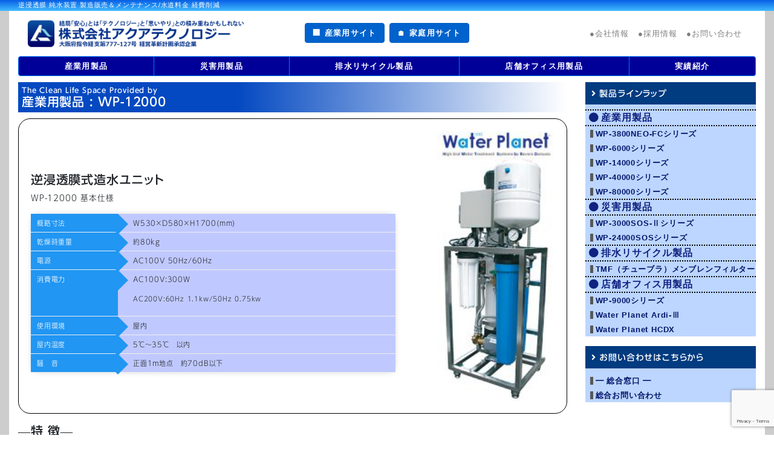

--- FILE ---
content_type: text/html; charset=UTF-8
request_url: https://aquatec.jp/products/wp12000/
body_size: 45666
content:
<!DOCTYPE html><html lang="ja"><head><meta charset="UTF-8"><link rel="shortcut icon" href="https://aquatec.jp/wp-content/themes/aqua/favicon.ico" /><meta name="viewport" content="width=device-width, initial-scale=1, shrink-to-fit=no"><title>WP-12000 &#8211; 逆浸透膜 | アクアテクノロジー</title><meta name='robots' content='max-image-preview:large' /><link rel='dns-prefetch' href='//webfonts.sakura.ne.jp' /><link rel="alternate" type="application/rss+xml" title="逆浸透膜 | アクアテクノロジー &raquo; フィード" href="https://aquatec.jp/feed/" /><link rel="alternate" type="application/rss+xml" title="逆浸透膜 | アクアテクノロジー &raquo; コメントフィード" href="https://aquatec.jp/comments/feed/" /><link rel="alternate" title="oEmbed (JSON)" type="application/json+oembed" href="https://aquatec.jp/wp-json/oembed/1.0/embed?url=https%3A%2F%2Faquatec.jp%2Fproducts%2Fwp12000%2F" /><link rel="alternate" title="oEmbed (XML)" type="text/xml+oembed" href="https://aquatec.jp/wp-json/oembed/1.0/embed?url=https%3A%2F%2Faquatec.jp%2Fproducts%2Fwp12000%2F&#038;format=xml" /><style id='wp-img-auto-sizes-contain-inline-css'>img:is([sizes=auto i],[sizes^="auto," i]){contain-intrinsic-size:3000px 1500px}
/*# sourceURL=wp-img-auto-sizes-contain-inline-css */</style><style id='wp-emoji-styles-inline-css'>img.wp-smiley, img.emoji {
		display: inline !important;
		border: none !important;
		box-shadow: none !important;
		height: 1em !important;
		width: 1em !important;
		margin: 0 0.07em !important;
		vertical-align: -0.1em !important;
		background: none !important;
		padding: 0 !important;
	}
/*# sourceURL=wp-emoji-styles-inline-css */</style><style id='wp-block-library-inline-css'>:root{--wp-block-synced-color:#7a00df;--wp-block-synced-color--rgb:122,0,223;--wp-bound-block-color:var(--wp-block-synced-color);--wp-editor-canvas-background:#ddd;--wp-admin-theme-color:#007cba;--wp-admin-theme-color--rgb:0,124,186;--wp-admin-theme-color-darker-10:#006ba1;--wp-admin-theme-color-darker-10--rgb:0,107,160.5;--wp-admin-theme-color-darker-20:#005a87;--wp-admin-theme-color-darker-20--rgb:0,90,135;--wp-admin-border-width-focus:2px}@media (min-resolution:192dpi){:root{--wp-admin-border-width-focus:1.5px}}.wp-element-button{cursor:pointer}:root .has-very-light-gray-background-color{background-color:#eee}:root .has-very-dark-gray-background-color{background-color:#313131}:root .has-very-light-gray-color{color:#eee}:root .has-very-dark-gray-color{color:#313131}:root .has-vivid-green-cyan-to-vivid-cyan-blue-gradient-background{background:linear-gradient(135deg,#00d084,#0693e3)}:root .has-purple-crush-gradient-background{background:linear-gradient(135deg,#34e2e4,#4721fb 50%,#ab1dfe)}:root .has-hazy-dawn-gradient-background{background:linear-gradient(135deg,#faaca8,#dad0ec)}:root .has-subdued-olive-gradient-background{background:linear-gradient(135deg,#fafae1,#67a671)}:root .has-atomic-cream-gradient-background{background:linear-gradient(135deg,#fdd79a,#004a59)}:root .has-nightshade-gradient-background{background:linear-gradient(135deg,#330968,#31cdcf)}:root .has-midnight-gradient-background{background:linear-gradient(135deg,#020381,#2874fc)}:root{--wp--preset--font-size--normal:16px;--wp--preset--font-size--huge:42px}.has-regular-font-size{font-size:1em}.has-larger-font-size{font-size:2.625em}.has-normal-font-size{font-size:var(--wp--preset--font-size--normal)}.has-huge-font-size{font-size:var(--wp--preset--font-size--huge)}.has-text-align-center{text-align:center}.has-text-align-left{text-align:left}.has-text-align-right{text-align:right}.has-fit-text{white-space:nowrap!important}#end-resizable-editor-section{display:none}.aligncenter{clear:both}.items-justified-left{justify-content:flex-start}.items-justified-center{justify-content:center}.items-justified-right{justify-content:flex-end}.items-justified-space-between{justify-content:space-between}.screen-reader-text{border:0;clip-path:inset(50%);height:1px;margin:-1px;overflow:hidden;padding:0;position:absolute;width:1px;word-wrap:normal!important}.screen-reader-text:focus{background-color:#ddd;clip-path:none;color:#444;display:block;font-size:1em;height:auto;left:5px;line-height:normal;padding:15px 23px 14px;text-decoration:none;top:5px;width:auto;z-index:100000}html :where(.has-border-color){border-style:solid}html :where([style*=border-top-color]){border-top-style:solid}html :where([style*=border-right-color]){border-right-style:solid}html :where([style*=border-bottom-color]){border-bottom-style:solid}html :where([style*=border-left-color]){border-left-style:solid}html :where([style*=border-width]){border-style:solid}html :where([style*=border-top-width]){border-top-style:solid}html :where([style*=border-right-width]){border-right-style:solid}html :where([style*=border-bottom-width]){border-bottom-style:solid}html :where([style*=border-left-width]){border-left-style:solid}html :where(img[class*=wp-image-]){height:auto;max-width:100%}:where(figure){margin:0 0 1em}html :where(.is-position-sticky){--wp-admin--admin-bar--position-offset:var(--wp-admin--admin-bar--height,0px)}@media screen and (max-width:600px){html :where(.is-position-sticky){--wp-admin--admin-bar--position-offset:0px}}

/*# sourceURL=wp-block-library-inline-css */</style><style id='global-styles-inline-css'>:root{--wp--preset--aspect-ratio--square: 1;--wp--preset--aspect-ratio--4-3: 4/3;--wp--preset--aspect-ratio--3-4: 3/4;--wp--preset--aspect-ratio--3-2: 3/2;--wp--preset--aspect-ratio--2-3: 2/3;--wp--preset--aspect-ratio--16-9: 16/9;--wp--preset--aspect-ratio--9-16: 9/16;--wp--preset--color--black: #000000;--wp--preset--color--cyan-bluish-gray: #abb8c3;--wp--preset--color--white: #ffffff;--wp--preset--color--pale-pink: #f78da7;--wp--preset--color--vivid-red: #cf2e2e;--wp--preset--color--luminous-vivid-orange: #ff6900;--wp--preset--color--luminous-vivid-amber: #fcb900;--wp--preset--color--light-green-cyan: #7bdcb5;--wp--preset--color--vivid-green-cyan: #00d084;--wp--preset--color--pale-cyan-blue: #8ed1fc;--wp--preset--color--vivid-cyan-blue: #0693e3;--wp--preset--color--vivid-purple: #9b51e0;--wp--preset--gradient--vivid-cyan-blue-to-vivid-purple: linear-gradient(135deg,rgb(6,147,227) 0%,rgb(155,81,224) 100%);--wp--preset--gradient--light-green-cyan-to-vivid-green-cyan: linear-gradient(135deg,rgb(122,220,180) 0%,rgb(0,208,130) 100%);--wp--preset--gradient--luminous-vivid-amber-to-luminous-vivid-orange: linear-gradient(135deg,rgb(252,185,0) 0%,rgb(255,105,0) 100%);--wp--preset--gradient--luminous-vivid-orange-to-vivid-red: linear-gradient(135deg,rgb(255,105,0) 0%,rgb(207,46,46) 100%);--wp--preset--gradient--very-light-gray-to-cyan-bluish-gray: linear-gradient(135deg,rgb(238,238,238) 0%,rgb(169,184,195) 100%);--wp--preset--gradient--cool-to-warm-spectrum: linear-gradient(135deg,rgb(74,234,220) 0%,rgb(151,120,209) 20%,rgb(207,42,186) 40%,rgb(238,44,130) 60%,rgb(251,105,98) 80%,rgb(254,248,76) 100%);--wp--preset--gradient--blush-light-purple: linear-gradient(135deg,rgb(255,206,236) 0%,rgb(152,150,240) 100%);--wp--preset--gradient--blush-bordeaux: linear-gradient(135deg,rgb(254,205,165) 0%,rgb(254,45,45) 50%,rgb(107,0,62) 100%);--wp--preset--gradient--luminous-dusk: linear-gradient(135deg,rgb(255,203,112) 0%,rgb(199,81,192) 50%,rgb(65,88,208) 100%);--wp--preset--gradient--pale-ocean: linear-gradient(135deg,rgb(255,245,203) 0%,rgb(182,227,212) 50%,rgb(51,167,181) 100%);--wp--preset--gradient--electric-grass: linear-gradient(135deg,rgb(202,248,128) 0%,rgb(113,206,126) 100%);--wp--preset--gradient--midnight: linear-gradient(135deg,rgb(2,3,129) 0%,rgb(40,116,252) 100%);--wp--preset--font-size--small: 13px;--wp--preset--font-size--medium: 20px;--wp--preset--font-size--large: 36px;--wp--preset--font-size--x-large: 42px;--wp--preset--spacing--20: 0.44rem;--wp--preset--spacing--30: 0.67rem;--wp--preset--spacing--40: 1rem;--wp--preset--spacing--50: 1.5rem;--wp--preset--spacing--60: 2.25rem;--wp--preset--spacing--70: 3.38rem;--wp--preset--spacing--80: 5.06rem;--wp--preset--shadow--natural: 6px 6px 9px rgba(0, 0, 0, 0.2);--wp--preset--shadow--deep: 12px 12px 50px rgba(0, 0, 0, 0.4);--wp--preset--shadow--sharp: 6px 6px 0px rgba(0, 0, 0, 0.2);--wp--preset--shadow--outlined: 6px 6px 0px -3px rgb(255, 255, 255), 6px 6px rgb(0, 0, 0);--wp--preset--shadow--crisp: 6px 6px 0px rgb(0, 0, 0);}:where(.is-layout-flex){gap: 0.5em;}:where(.is-layout-grid){gap: 0.5em;}body .is-layout-flex{display: flex;}.is-layout-flex{flex-wrap: wrap;align-items: center;}.is-layout-flex > :is(*, div){margin: 0;}body .is-layout-grid{display: grid;}.is-layout-grid > :is(*, div){margin: 0;}:where(.wp-block-columns.is-layout-flex){gap: 2em;}:where(.wp-block-columns.is-layout-grid){gap: 2em;}:where(.wp-block-post-template.is-layout-flex){gap: 1.25em;}:where(.wp-block-post-template.is-layout-grid){gap: 1.25em;}.has-black-color{color: var(--wp--preset--color--black) !important;}.has-cyan-bluish-gray-color{color: var(--wp--preset--color--cyan-bluish-gray) !important;}.has-white-color{color: var(--wp--preset--color--white) !important;}.has-pale-pink-color{color: var(--wp--preset--color--pale-pink) !important;}.has-vivid-red-color{color: var(--wp--preset--color--vivid-red) !important;}.has-luminous-vivid-orange-color{color: var(--wp--preset--color--luminous-vivid-orange) !important;}.has-luminous-vivid-amber-color{color: var(--wp--preset--color--luminous-vivid-amber) !important;}.has-light-green-cyan-color{color: var(--wp--preset--color--light-green-cyan) !important;}.has-vivid-green-cyan-color{color: var(--wp--preset--color--vivid-green-cyan) !important;}.has-pale-cyan-blue-color{color: var(--wp--preset--color--pale-cyan-blue) !important;}.has-vivid-cyan-blue-color{color: var(--wp--preset--color--vivid-cyan-blue) !important;}.has-vivid-purple-color{color: var(--wp--preset--color--vivid-purple) !important;}.has-black-background-color{background-color: var(--wp--preset--color--black) !important;}.has-cyan-bluish-gray-background-color{background-color: var(--wp--preset--color--cyan-bluish-gray) !important;}.has-white-background-color{background-color: var(--wp--preset--color--white) !important;}.has-pale-pink-background-color{background-color: var(--wp--preset--color--pale-pink) !important;}.has-vivid-red-background-color{background-color: var(--wp--preset--color--vivid-red) !important;}.has-luminous-vivid-orange-background-color{background-color: var(--wp--preset--color--luminous-vivid-orange) !important;}.has-luminous-vivid-amber-background-color{background-color: var(--wp--preset--color--luminous-vivid-amber) !important;}.has-light-green-cyan-background-color{background-color: var(--wp--preset--color--light-green-cyan) !important;}.has-vivid-green-cyan-background-color{background-color: var(--wp--preset--color--vivid-green-cyan) !important;}.has-pale-cyan-blue-background-color{background-color: var(--wp--preset--color--pale-cyan-blue) !important;}.has-vivid-cyan-blue-background-color{background-color: var(--wp--preset--color--vivid-cyan-blue) !important;}.has-vivid-purple-background-color{background-color: var(--wp--preset--color--vivid-purple) !important;}.has-black-border-color{border-color: var(--wp--preset--color--black) !important;}.has-cyan-bluish-gray-border-color{border-color: var(--wp--preset--color--cyan-bluish-gray) !important;}.has-white-border-color{border-color: var(--wp--preset--color--white) !important;}.has-pale-pink-border-color{border-color: var(--wp--preset--color--pale-pink) !important;}.has-vivid-red-border-color{border-color: var(--wp--preset--color--vivid-red) !important;}.has-luminous-vivid-orange-border-color{border-color: var(--wp--preset--color--luminous-vivid-orange) !important;}.has-luminous-vivid-amber-border-color{border-color: var(--wp--preset--color--luminous-vivid-amber) !important;}.has-light-green-cyan-border-color{border-color: var(--wp--preset--color--light-green-cyan) !important;}.has-vivid-green-cyan-border-color{border-color: var(--wp--preset--color--vivid-green-cyan) !important;}.has-pale-cyan-blue-border-color{border-color: var(--wp--preset--color--pale-cyan-blue) !important;}.has-vivid-cyan-blue-border-color{border-color: var(--wp--preset--color--vivid-cyan-blue) !important;}.has-vivid-purple-border-color{border-color: var(--wp--preset--color--vivid-purple) !important;}.has-vivid-cyan-blue-to-vivid-purple-gradient-background{background: var(--wp--preset--gradient--vivid-cyan-blue-to-vivid-purple) !important;}.has-light-green-cyan-to-vivid-green-cyan-gradient-background{background: var(--wp--preset--gradient--light-green-cyan-to-vivid-green-cyan) !important;}.has-luminous-vivid-amber-to-luminous-vivid-orange-gradient-background{background: var(--wp--preset--gradient--luminous-vivid-amber-to-luminous-vivid-orange) !important;}.has-luminous-vivid-orange-to-vivid-red-gradient-background{background: var(--wp--preset--gradient--luminous-vivid-orange-to-vivid-red) !important;}.has-very-light-gray-to-cyan-bluish-gray-gradient-background{background: var(--wp--preset--gradient--very-light-gray-to-cyan-bluish-gray) !important;}.has-cool-to-warm-spectrum-gradient-background{background: var(--wp--preset--gradient--cool-to-warm-spectrum) !important;}.has-blush-light-purple-gradient-background{background: var(--wp--preset--gradient--blush-light-purple) !important;}.has-blush-bordeaux-gradient-background{background: var(--wp--preset--gradient--blush-bordeaux) !important;}.has-luminous-dusk-gradient-background{background: var(--wp--preset--gradient--luminous-dusk) !important;}.has-pale-ocean-gradient-background{background: var(--wp--preset--gradient--pale-ocean) !important;}.has-electric-grass-gradient-background{background: var(--wp--preset--gradient--electric-grass) !important;}.has-midnight-gradient-background{background: var(--wp--preset--gradient--midnight) !important;}.has-small-font-size{font-size: var(--wp--preset--font-size--small) !important;}.has-medium-font-size{font-size: var(--wp--preset--font-size--medium) !important;}.has-large-font-size{font-size: var(--wp--preset--font-size--large) !important;}.has-x-large-font-size{font-size: var(--wp--preset--font-size--x-large) !important;}
/*# sourceURL=global-styles-inline-css */</style><style id='classic-theme-styles-inline-css'>/*! This file is auto-generated */
.wp-block-button__link{color:#fff;background-color:#32373c;border-radius:9999px;box-shadow:none;text-decoration:none;padding:calc(.667em + 2px) calc(1.333em + 2px);font-size:1.125em}.wp-block-file__button{background:#32373c;color:#fff;text-decoration:none}
/*# sourceURL=/wp-includes/css/classic-themes.min.css */</style><link rel='stylesheet' id='contact-form-7-css' href='https://aquatec.jp/wp-content/cache/autoptimize/autoptimize_single_3fd2afa98866679439097f4ab102fe0a.php?ver=6.0.1' media='all' /><link rel='stylesheet' id='flexy-breadcrumb-css' href='https://aquatec.jp/wp-content/cache/autoptimize/autoptimize_single_67427530f45b6b1f142355ac826a2f3c.php?ver=1.2.1' media='all' /><link rel='stylesheet' id='flexy-breadcrumb-font-awesome-css' href='https://aquatec.jp/wp-content/plugins/flexy-breadcrumb/public/css/font-awesome.min.css?ver=4.7.0' media='all' /><link rel='stylesheet' id='whats-new-style-css' href='https://aquatec.jp/wp-content/cache/autoptimize/autoptimize_single_c2bb7d0452102915fcd20bd2fe54f24b.php?ver=2.0.2' media='all' /><link rel='stylesheet' id='understrap-styles-css' href='https://aquatec.jp/wp-content/themes/aqua/css/theme.min.css?ver=.1642814754' media='all' /> <script src="https://aquatec.jp/wp-includes/js/jquery/jquery.min.js?ver=3.7.1" id="jquery-core-js"></script> <script defer src="https://aquatec.jp/wp-includes/js/jquery/jquery-migrate.min.js?ver=3.4.1" id="jquery-migrate-js"></script> <script src="//webfonts.sakura.ne.jp/js/sakurav3.js?fadein=0&amp;ver=3.1.4" id="typesquare_std-js"></script> <link rel="https://api.w.org/" href="https://aquatec.jp/wp-json/" /><link rel="alternate" title="JSON" type="application/json" href="https://aquatec.jp/wp-json/wp/v2/posts/217" /><link rel="EditURI" type="application/rsd+xml" title="RSD" href="https://aquatec.jp/xmlrpc.php?rsd" /><meta name="generator" content="WordPress 6.9" /><link rel="canonical" href="https://aquatec.jp/products/wp12000/" /><link rel='shortlink' href='https://aquatec.jp/?p=217' /><style type="text/css">/* Background color */
                .fbc-page .fbc-wrap .fbc-items {
                    background-color: #ffffff;
                }
                /* Items font size */
                .fbc-page .fbc-wrap .fbc-items li {
                    font-size: 12px;
                }
                
                /* Items' link color */
                .fbc-page .fbc-wrap .fbc-items li a {
                    color: #337ab7;                    
                }
                
                /* Seprator color */
                .fbc-page .fbc-wrap .fbc-items li .fbc-separator {
                    color: #cccccc;
                }
                
                /* Active item & end-text color */
                .fbc-page .fbc-wrap .fbc-items li.active span,
                .fbc-page .fbc-wrap .fbc-items li .fbc-end-text {
                    color: #27272a;
                    font-size: 12px;
                }</style><style type='text/css'>.site-branding .site-title a:lang(ja),.site-title{ font-family: 'UD新ゴ R';}.site-description:lang(ja){ font-family: 'UD新ゴ R';}section.widget h2:lang(ja),.widget-title{ font-family: 'UD新ゴ M';}section.widget ul li:lang(ja),.widget-content ul li{ font-family: 'UD新ゴ R';}</style><style type='text/css'>h1,h2,h3,h1:lang(ja),h2:lang(ja),h3:lang(ja),.entry-title:lang(ja){ font-family: "UD新ゴ M";}h4,h5,h6,h4:lang(ja),h5:lang(ja),h6:lang(ja),div.entry-meta span:lang(ja),footer.entry-footer span:lang(ja){ font-family: "新丸ゴ R";}.hentry,.entry-content p,.post-inner.entry-content p,#comments div:lang(ja){ font-family: "UD新ゴ コンデンス90 L";}strong,b,#comments .comment-author .fn:lang(ja){ font-family: "UD新ゴ コンデンス90 M";}</style><meta name="mobile-web-app-capable" content="yes"><meta name="apple-mobile-web-app-capable" content="yes"><meta name="apple-mobile-web-app-title" content="逆浸透膜 | アクアテクノロジー - アクアテクノロジーは逆浸透膜 濾過技術をメインとする浄水処理のご提案およびメンテナンス代行の会社です｡"><link rel="icon" href="https://aquatec.jp/wp-content/themes/aqua/img/favicon.png" sizes="32x32" /><link rel="icon" href="https://aquatec.jp/wp-content/themes/aqua/img/favicon.png" sizes="192x192" /><link rel="apple-touch-icon" href="https://aquatec.jp/wp-content/themes/aqua/img/favicon.png" /><meta name="msapplication-TileImage" content="https://aquatec.jp/wp-content/themes/aqua/img/favicon.png" /><link rel="stylesheet" href="https://aquatec.jp/wp-content/cache/autoptimize/autoptimize_single_8df8568b3164e1616b7aa07f2f1ae9ca.php"><link rel="stylesheet" href="https://aquatec.jp/wp-content/cache/autoptimize/autoptimize_single_b8bdfc2c1a1861c1e44326598b7f68da.php"><link rel="stylesheet" href="https://aquatec.jp/wp-content/cache/autoptimize/autoptimize_single_68510227b7b21d0a7c30ddc59cf868d5.php"><link rel="stylesheet" href="https://aquatec.jp/wp-content/cache/autoptimize/autoptimize_single_d918f227c28577909d5e6191800d1a44.php">  <script src="https://cdnjs.cloudflare.com/ajax/libs/jquery/3.6.0/jquery.min.js"></script>  <script defer src="https://cdnjs.cloudflare.com/ajax/libs/popper.js/1.14.0/umd/popper.min.js"></script>  <script defer src="https://aquatec.jp/wp-content/cache/autoptimize/autoptimize_single_836835c954fa1283987f6f6808679ca0.php"></script> <link rel="stylesheet" href="https://use.fontawesome.com/releases/v5.1.0/css/all.css" integrity="sha384-lKuwvrZot6UHsBSfcMvOkWwlCMgc0TaWr+30HWe3a4ltaBwTZhyTEggF5tJv8tbt" crossorigin="anonymous"> <script defer src="[data-uri]"></script> <link rel="profile" href="http://gmpg.org/xfn/11"></head><body class="wp-singular post-template post-template-single-right-sidebar-products post-template-single-right-sidebar-products-php single single-post postid-217 single-format-standard wp-custom-logo wp-embed-responsive wp-theme-aqua"><header><div class="container-fluid header_height_uper bg-image_grade"><div class="container"><ul><p>逆浸透膜 純水装置 製造販売＆メンテナンス/水道料金 経費削減</p></ul></div></div><div class="container-fluid bg-gray"><div class="container bg-white"><nav class="navbar navbar-expand-sm navbar-light"><div class="col-12 col-sm-4 "> <a class="img-fluid" href="https://aquatec.jp/"><a href="https://aquatec.jp/" class="navbar-brand custom-logo-link" rel="home"><img width="409" height="51" src="https://aquatec.jp/wp-content/uploads/2021/12/logo.gif" class="img-fluid" alt="株式会社アクアテクノロジー" decoding="async" /></a></a></div><div class="col-12 col-sm-8"><div class="row"><div class="col-9 col-sm-8 col-md-6 text-right"> <a href="https://aquatec.jp/" class="btn btn-primary active mr-1" role="button" aria-pressed="true">&#x1F3E2; 産業用サイト</a> <a href="https://aquatec.jp/index-home/" class="btn btn-primary active" role="button" aria-pressed="true">&#x1F3E0; 家庭用サイト</a></div><div class="col-3 col-sm-4 col-md-6 text-right"> <button class="navbar-toggler" type="button" data-toggle="collapse" data-target="#navbarNav" aria-controls="navbarNav" aria-expanded="false" aria-label="Toggle navigation"> <span class="navbar-toggler-icon"></span> </button><div class="collapse navbar-collapse" id="navbarNav"><ul class="navbar-nav ml-auto"><li class="nav-item"><a class="nav-link" href="/company">●会社情報</a></li><li class="nav-item"><a class="nav-link" href="/recruit">●採用情報</a></li><li class="nav-item"><a class="nav-link" href="/contact">●お問い合わせ</a></li></ul></div></div></div></div></nav></div></div><div class="container-fluid bg-gray"><div class="container bg-white padding-bottom-10"><div class="d-none d-sm-block"><div class="btn-group d-flex" role="group"> <button type="button" class="btn btn-primary font-large" data-toggle="modal" data-target="#Modal1">産業用製品</button> <button type="button" class="btn btn-primary font-large" data-toggle="modal" data-target="#Modal2">災害用製品</button> <button type="button" class="btn btn-primary font-large" onclick="location.href='/wastewater-recycling/tmf-system/'">排水リサイクル製品</button> <button type="button" class="btn btn-primary font-large" data-toggle="modal" data-target="#Modal4">店舗オフィス用製品</button> <button type="button" class="btn btn-primary font-large" onclick="location.href='https://aquatec.jp/casestudy/'">実績紹介</button></div></div><div class="d-block d-sm-none"><div class="btn-group-vertical d-flex"> <button type="button" class="btn btn-primary font-large" data-toggle="modal" data-target="#Modal1">産業用製品</button> <button type="button" class="btn btn-primary font-large" data-toggle="modal" data-target="#Modal2">災害用製品</button> <button type="button" class="btn btn-primary font-large" onclick="location.href='/wastewater-recycling/tmf-system/'">排水リサイクル製品</button> <button type="button" class="btn btn-primary font-large" data-toggle="modal" data-target="#Modal4">店舗オフィス用製品</button> <button type="button" class="btn btn-primary font-large" onclick="location.href='casestudy/'">実績紹介</button></div></div></div></div><div class="modal fade" id="Modal1" tabindex="-1" role="dialog" aria-labelledby="exampleModalLabel" aria-hidden="true"><div class="modal-dialog modal-dialog-fluid" role="document"><div class="modal-content"><div class="modal-body bg-image_grade_2 p-0 m-0"><div class="container-fluid bg-image_grade"><div class="container"><ul><p class="modal-title_css">Water Planet -産業用製品- <button type="button" class="btn-sm float-right" data-dismiss="modal">閉じる</button></p></ul></div></div><div class="container"><div class="row"><div class="col"> <a href="/products/wp3800neo/"> <img src="https://aquatec.jp//wp-content/uploads/2022/07/WP3800-top.jpg" alt=""/> <span class="modal-title_btn">WP-3800-neoシリーズ</span></a></div><div class="col"> <a href="/products/wp6000/"> <img src="https://aquatec.jp//wp-content/uploads/2022/07/WP6000-top.jpg" alt=""/> <span class="modal-title_btn">WP-6000シリーズ</span></a></div><div class="col"> <a href="/products/wp14000/"> <img src="https://aquatec.jp//wp-content/uploads/2022/07/WP12000-top.jpg" alt=""/> <span class="modal-title_btn">WP-14000シリーズ</span></a></div><div class="col"> <a href="/products/wp40000/"> <img src="https://aquatec.jp//wp-content/uploads/2022/07/WP40000-top.jpg" alt=""/> <span class="modal-title_btn">WP-40000シリーズ</span></a></div><div class="col"> <a href="/products/wp80000"> <img src="https://aquatec.jp//wp-content/uploads/2022/07/WP8000-top.jpg" alt=""/> <span class="modal-title_btn">WP-80000シリーズ</span></a></div></div></div><div class="container-fluid bg-image_grade_under"></div></div></div></div></div><div class="modal fade" id="Modal2" tabindex="-1" role="dialog" aria-labelledby="exampleModalLabel" aria-hidden="true"><div class="modal-dialog modal-dialog-fluid" role="document"><div class="modal-content"><div class="modal-body bg-image_grade_2 p-0 m-0"><div class="container-fluid bg-image_grade"><div class="container"><ul><p class="modal-title_css">Water Planet -災害用製品- <button type="button" class="btn-sm float-right" data-dismiss="modal">閉じる</button></p></ul></div></div><div class="container"><div class="row"><div class="col"> <a href="/products/wp3000sos2/"> <img src="https://aquatec.jp//wp-content/uploads/2022/07/WP3000SOS2-top.jpg" width="320" alt=""/> <span class="modal-title_btn">WP-3000SOS-Ⅱ</span></a></div><div class="col"> <a href="/products/wp24000sos/"> <img src="https://aquatec.jp//wp-content/uploads/2022/07/WP4000SOS-top.jpg" width="320" alt=""/> <span class="modal-title_btn">WP-24000SOS</span></a></div><div class="col"></div><div class="col"></div><div class="col"></div></div></div><div class="container-fluid bg-image_grade_under"></div></div></div></div></div><div class="modal fade" id="Modal3" tabindex="-1" role="dialog" aria-labelledby="exampleModalLabel" aria-hidden="true"><div class="modal-dialog modal-dialog-fluid" role="document"><div class="modal-content"><div class="modal-body bg-image_grade_2 p-0 m-0"><div class="container-fluid bg-image_grade"><div class="container"><ul><p class="modal-title_css">Water Planet -排水リサイクル製品- <button type="button" class="btn-sm float-right" data-dismiss="modal">閉じる</button></p></ul></div></div><div class="container"><div class="row"><div class="col"> <a href="https://aquatec.jp//wastewater-recycling/tmf-system/"> <img src="https://aquatec.jp//wp-content/uploads/2022/07/Application-1_Carbon-Block-Pre-Filters_0.jpg" width="320" alt=""/> <span class="modal-title_btn">TMFシステム</span></a></div><div class="col"> <a href="https://aquatec.jp//wastewater-recycling/tmf-system/?tmf-s-01"> 半導体（シリコン粒子） </a></div><div class="col"> 半導体（シリコン粒子）</div><div class="col"> オイルエマルション</div><div class="col"> フッ素除去</div></div></div></div></div></div></div><div class="modal fade" id="Modal4" tabindex="-1" role="dialog" aria-labelledby="exampleModalLabel" aria-hidden="true"><div class="modal-dialog modal-dialog-fluid" role="document"><div class="modal-content"><div class="modal-body bg-image_grade_2 p-0 m-0"><div class="container-fluid bg-image_grade"><div class="container"><ul><p class="modal-title_css">Water Planet -店舗オフィス用製品- <button type="button" class="btn-sm float-right" data-dismiss="modal">閉じる</button></p></ul></div></div><div class="container"><div class="row"><div class="col"> <a href="/products/wp9000/"> <img src="https://aquatec.jp//wp-content/uploads/2022/07/WP9000-top.jpg" width="320" alt=""/> <span class="modal-title_btn">WP-9000</span></a></div><div class="col"> <a href="/products/wp-ardi-3/"> <img src="https://aquatec.jp//wp-content/uploads/2022/07/WPArdi-top.jpg" width="320" alt=""/> <span class="modal-title_btn">WATER PLANET Ardi-III</span></a></div><div class="col"></div><div class="col"></div><div class="col"></div></div></div><div class="container-fluid bg-image_grade_under"></div></div></div></div></div></nav></header><div class="wrapper" id="page-wrapper"><div class="container-fluid bg-gray"><div class="container bg-white" id="content"><div class="row"><div class="col-md-9 content-area" id="primary"><main class="site-main" id="main" role="main"><article class="post-217 post type-post status-publish format-standard hentry category-products" id="post-217"><header class="entry-header"><h1 class="entry-title"><div class="small_title">The Clean Life Space Provided by</div> 産業用製品 : WP-12000</h1></header><div class="entry-content"><div class="box-spec"><div class="row"><div class="col-9 d-flex align-items-center"><div class="box-t"><h1 class="title-t ">逆浸透膜式造水ユニット</h1><p>WP-12000 基本仕様</p><table class="spec-t"><tbody><tr><th>概略寸法</th><td>W530×D580×H1700(mm)</td></tr><tr><th>乾燥時重量</th><td>約80kg</td></tr><tr><th>電源</th><td>AC100V  50Hz/60Hz</td></tr><tr><th>消費電力</th><td>AC100V:300W</p><p>AC200V:60Hz 1.1kw/50Hz 0.75kw</td></tr><tr><th>使用環境</th><td>屋内</td></tr><tr><th>屋内温度</th><td>5℃～35℃　以内</td></tr><tr><th>騒　音</th><td>正面1ｍ地点　約70dB以下</td></tr></tbody></table></div></div><div class="col-3 "> <img decoding="async" src="https://aquatec.jp/wp-content/uploads/2022/05/wp-6000-product-130x300.jpg" alt="" class="img-fluid
" /></div></p></div></div><p></p><h2 class="title-tokutyou">特 徴</h2><h3 class="title-t under_line">高効率でコンパクト<small class="text-muted">…compact</small></h3><p>ライトコマーシャルシステムに最適なコンパクト設計。シンプルで見やすい制御システムでリサイクルシテムを標準装備し、廃棄水を可能な限りセーブします</p><p>産業用RO（逆浸透膜）の定番。</p><h3 class="title-t under_line">経済的ランニングコスト<small class="text-muted">…running cost</small></h3><p>シンプルで管理しやすいフィルターシステム。水質に合わせてフィルターの選択が可能です。従来のROシステムに比べ非常に経済的なランニングコストを実現しています。</p><p>※水道水以外は水質検査要。</p><h3 class="title-t under_line">こんな用途に<small class="text-muted">…compact</small></h3><table><thead><tr><th>用途</th><th>使用場所</th></tr></thead><tbody><tr><th>■電子機器</th><td data-label="内容" class="txt"> 光・磁気ディスク作成／半導体製造工程マスク作成</td></tr><tr><th>■食品</th><td data-label="内容" class="txt">食品製造用原料水／洗浄さらし水／希釈水<br /> （濃縮ジュース、牛乳等）／清涼飲料製造用水</td></tr><tr><th>■医薬品製造</th><td data-label="内容" class="txt">手術用手洗い水他各種洗浄用水／無菌室特殊治療室</td></tr><tr><th>■化学薬品</th><td data-label="内容" class="txt">病原体研究／化粧品／希釈水／品用原料水、希釈水</td></tr><tr><th>■印刷</th><td data-label="内容" class="txt">オフセット印刷用湿し水</td></tr><tr><th>■半導体</th><td data-label="内容" class="txt">単結晶作成／半導体製造行程／マスク作成</td></tr><tr><th>■微生物工学</th><td data-label="内容" class="txt">遺伝子組み換え／バイオリアクター</td></tr><tr><th>■精密機器</th><td data-label="内容" class="txt">ミニチュアベアリング、時計作製</td></tr><tr><th>■工学</th><td data-label="内容" class="txt">レンズ作製　商品検査　ETC///</td></tr></tbody></table><h3 class="title-t under_line">産業用 逆浸透膜　純水装置 WP-12000仕様<small class="text-muted">…specification</small></h3><table class="speck-t-under"><tr><th>概略寸法</th><td>W530×D580×H1700(mm)</td><th colspan="2">機器使用水質条件</th></tr><tr><th>乾燥時重量</th><td>約80kg</td><th>原水TDS</th><td>250ppm以下</td></tr><tr><th>電源</th><td>AC100V  50Hz/60Hz</td><th>原水水温</th><td>5℃～35℃以内</td></tr><tr><th>消費電力</th><td>AC100V:300W</p></td><th>FI 値</th><td>4以下</td></tr><tr><th></th><td>AC200V:60Hz 1.1kw/50Hz 0.75kw<</td><th>シリカ</th><td>25mg/以下</td></tr><tr><th>使用環境</th><td>屋内</td><th>残留塩素</th><td>3ppm以下</td></tr><tr><th>屋内温度</th><td>5℃～35℃　以内</td><th>低溶解度塩類</th><td>要調査</td></tr><tr><th>騒 音</th><td>正面1ｍ地点　約70dB以下</td><th>ケイ酸塩類</th><td>要調査</td></tr><tr><th>使用原水</th><td>水道水・井戸水(水質条件有り)※別途前処理が必要</td><th colspan="2">性　能</th></tr><tr><th>供給水量</th><td>20l/min以上</td><th>目標造水量</th><td>8.4l/min(12,000l/day)(原水25°C)</td></tr><tr><th>原水圧力</th><td>0.3～0.6MPa</td><th>目標回収率</th><td>50%以上　上限70％（原水により決定）</td></tr><tr><th>運転圧力</th><td>0.35～0.6MPa</td><th>目標水質</th><td>10ppm以下</td></tr></table></div><footer class="entry-footer"></footer></article></main></div><div class="col-md-3 widget-area" id="right-sidebar" role="complementary"><aside id="nav_menu-2" class="widget widget_nav_menu"><h3 class="widget-title">製品ラインラップ</h3><div class="menu-aqua_sidebar-container"><ul id="menu-aqua_sidebar" class="menu"><li id="menu-item-323" class="menu-item menu-item-type-taxonomy menu-item-object-category current-post-ancestor current-menu-parent current-post-parent menu-item-323"><a href="https://aquatec.jp/category/products/">産業用製品</a></li><li id="menu-item-693" class="menu-item menu-item-type-post_type menu-item-object-post menu-item-693"><a href="https://aquatec.jp/products/wp3800neo/">WP-3800NEO-FCシリーズ</a></li><li id="menu-item-310" class="menu-item menu-item-type-post_type menu-item-object-post menu-item-310"><a href="https://aquatec.jp/products/wp6000/">WP-6000シリーズ</a></li><li id="menu-item-328" class="menu-item menu-item-type-post_type menu-item-object-post menu-item-328"><a href="https://aquatec.jp/products/wp14000/">WP-14000シリーズ</a></li><li id="menu-item-307" class="menu-item menu-item-type-post_type menu-item-object-post menu-item-307"><a href="https://aquatec.jp/products/wp40000/">WP-40000シリーズ</a></li><li id="menu-item-309" class="menu-item menu-item-type-post_type menu-item-object-post menu-item-309"><a href="https://aquatec.jp/products/wp80000/">WP-80000シリーズ</a></li><li id="menu-item-330" class="menu-item menu-item-type-taxonomy menu-item-object-category menu-item-330"><a href="https://aquatec.jp/category/disasterproducts/">災害用製品</a></li><li id="menu-item-332" class="menu-item menu-item-type-post_type menu-item-object-post menu-item-332"><a href="https://aquatec.jp/disasterproducts/wp3000sos2/">WP-3000SOS-Ⅱシリーズ</a></li><li id="menu-item-333" class="menu-item menu-item-type-post_type menu-item-object-post menu-item-333"><a href="https://aquatec.jp/disasterproducts/wp24000sos/">WP-24000SOSシリーズ</a></li><li id="menu-item-3301" class="menu-item menu-item-type-taxonomy menu-item-object-category menu-item-3301"><a href="https://aquatec.jp/category/wastewater-recycling/">排水リサイクル製品</a></li><li id="menu-item-3302" class="menu-item menu-item-type-post_type menu-item-object-page menu-item-3302"><a href="https://aquatec.jp/tmf-module/">TMF（チューブラ）メンブレンフィルター</a></li><li id="menu-item-3303" class="menu-item menu-item-type-taxonomy menu-item-object-category menu-item-3303"><a href="https://aquatec.jp/category/%e5%ba%97%e8%88%97%e3%82%aa%e3%83%95%e3%82%a3%e3%82%b9%e7%94%a8%e8%a3%bd%e5%93%81/">店舗オフィス用製品</a></li><li id="menu-item-3304" class="menu-item menu-item-type-post_type menu-item-object-post menu-item-3304"><a href="https://aquatec.jp/%e5%ba%97%e8%88%97%e3%82%aa%e3%83%95%e3%82%a3%e3%82%b9%e7%94%a8%e8%a3%bd%e5%93%81/wp9000/">WP-9000シリーズ</a></li><li id="menu-item-3305" class="menu-item menu-item-type-post_type menu-item-object-post menu-item-3305"><a href="https://aquatec.jp/%e5%ba%97%e8%88%97%e3%82%aa%e3%83%95%e3%82%a3%e3%82%b9%e7%94%a8%e8%a3%bd%e5%93%81/wp-ardi-3/">Water Planet Ardi-Ⅲ</a></li><li id="menu-item-3306" class="menu-item menu-item-type-post_type menu-item-object-post menu-item-3306"><a href="https://aquatec.jp/%e5%ba%97%e8%88%97%e3%82%aa%e3%83%95%e3%82%a3%e3%82%b9%e7%94%a8%e8%a3%bd%e5%93%81/wp-hcdx/">Water Planet HCDX</a></li></ul></div></aside><aside id="nav_menu-7" class="widget widget_nav_menu"><h3 class="widget-title">お問い合わせはこちらから</h3><div class="menu-aqua_sidebar_toiawase-container"><ul id="menu-aqua_sidebar_toiawase" class="menu"><li id="menu-item-2656" class="menu-item menu-item-type-post_type menu-item-object-page menu-item-2656"><a href="https://aquatec.jp/contact/">━ 総合窓口 ━</a></li><li id="menu-item-3096" class="menu-item menu-item-type-post_type menu-item-object-page menu-item-3096"><a href="https://aquatec.jp/inquiry/">総合お問い合わせ</a></li></ul></div></aside></div></div></div></div></div><footer><div class="container-fluid bg-gray-1 text-white"><div class="container"><div class="col-12 text-center footer-block"><p>結局「安心」とは「テクノロジー」と「思いやり」の積み重ねかもしれない 逆浸透膜 | アクアテクノロジー</p><p>© 2008 Aquatechnology co., ltd. All Rights Reserved.</p></div></div></div></footer> <script type="speculationrules">{"prefetch":[{"source":"document","where":{"and":[{"href_matches":"/*"},{"not":{"href_matches":["/wp-*.php","/wp-admin/*","/wp-content/uploads/*","/wp-content/*","/wp-content/plugins/*","/wp-content/themes/aqua/*","/*\\?(.+)"]}},{"not":{"selector_matches":"a[rel~=\"nofollow\"]"}},{"not":{"selector_matches":".no-prefetch, .no-prefetch a"}}]},"eagerness":"conservative"}]}</script> <script src="https://aquatec.jp/wp-includes/js/dist/hooks.min.js?ver=dd5603f07f9220ed27f1" id="wp-hooks-js"></script> <script src="https://aquatec.jp/wp-includes/js/dist/i18n.min.js?ver=c26c3dc7bed366793375" id="wp-i18n-js"></script> <script defer id="wp-i18n-js-after" src="[data-uri]"></script> <script defer src="https://aquatec.jp/wp-content/cache/autoptimize/autoptimize_single_2e187162915b1d22fd4558fee30f5613.php?ver=6.0.1" id="swv-js"></script> <script defer id="contact-form-7-js-translations" src="[data-uri]"></script> <script defer id="contact-form-7-js-before" src="[data-uri]"></script> <script defer src="https://aquatec.jp/wp-content/cache/autoptimize/autoptimize_single_2912c657d0592cc532dff73d0d2ce7bb.php?ver=6.0.1" id="contact-form-7-js"></script> <script defer src="https://aquatec.jp/wp-content/cache/autoptimize/autoptimize_single_f7ac3c2bb73de84c18274fec987829db.php?ver=1.2.1" id="flexy-breadcrumb-js"></script> <script defer src="https://aquatec.jp/wp-content/themes/aqua/js/theme.min.js?ver=.1642814856" id="understrap-scripts-js"></script> <script defer src="https://www.google.com/recaptcha/api.js?render=6LdKaqQqAAAAAN-tr8g5eR0Oe45wbHHRPaZB28py&amp;ver=3.0" id="google-recaptcha-js"></script> <script src="https://aquatec.jp/wp-includes/js/dist/vendor/wp-polyfill.min.js?ver=3.15.0" id="wp-polyfill-js"></script> <script defer id="wpcf7-recaptcha-js-before" src="[data-uri]"></script> <script defer src="https://aquatec.jp/wp-content/cache/autoptimize/autoptimize_single_ec0187677793456f98473f49d9e9b95f.php?ver=6.0.1" id="wpcf7-recaptcha-js"></script> <script id="wp-emoji-settings" type="application/json">{"baseUrl":"https://s.w.org/images/core/emoji/17.0.2/72x72/","ext":".png","svgUrl":"https://s.w.org/images/core/emoji/17.0.2/svg/","svgExt":".svg","source":{"concatemoji":"https://aquatec.jp/wp-includes/js/wp-emoji-release.min.js?ver=6.9"}}</script> <script type="module">/*! This file is auto-generated */
const a=JSON.parse(document.getElementById("wp-emoji-settings").textContent),o=(window._wpemojiSettings=a,"wpEmojiSettingsSupports"),s=["flag","emoji"];function i(e){try{var t={supportTests:e,timestamp:(new Date).valueOf()};sessionStorage.setItem(o,JSON.stringify(t))}catch(e){}}function c(e,t,n){e.clearRect(0,0,e.canvas.width,e.canvas.height),e.fillText(t,0,0);t=new Uint32Array(e.getImageData(0,0,e.canvas.width,e.canvas.height).data);e.clearRect(0,0,e.canvas.width,e.canvas.height),e.fillText(n,0,0);const a=new Uint32Array(e.getImageData(0,0,e.canvas.width,e.canvas.height).data);return t.every((e,t)=>e===a[t])}function p(e,t){e.clearRect(0,0,e.canvas.width,e.canvas.height),e.fillText(t,0,0);var n=e.getImageData(16,16,1,1);for(let e=0;e<n.data.length;e++)if(0!==n.data[e])return!1;return!0}function u(e,t,n,a){switch(t){case"flag":return n(e,"\ud83c\udff3\ufe0f\u200d\u26a7\ufe0f","\ud83c\udff3\ufe0f\u200b\u26a7\ufe0f")?!1:!n(e,"\ud83c\udde8\ud83c\uddf6","\ud83c\udde8\u200b\ud83c\uddf6")&&!n(e,"\ud83c\udff4\udb40\udc67\udb40\udc62\udb40\udc65\udb40\udc6e\udb40\udc67\udb40\udc7f","\ud83c\udff4\u200b\udb40\udc67\u200b\udb40\udc62\u200b\udb40\udc65\u200b\udb40\udc6e\u200b\udb40\udc67\u200b\udb40\udc7f");case"emoji":return!a(e,"\ud83e\u1fac8")}return!1}function f(e,t,n,a){let r;const o=(r="undefined"!=typeof WorkerGlobalScope&&self instanceof WorkerGlobalScope?new OffscreenCanvas(300,150):document.createElement("canvas")).getContext("2d",{willReadFrequently:!0}),s=(o.textBaseline="top",o.font="600 32px Arial",{});return e.forEach(e=>{s[e]=t(o,e,n,a)}),s}function r(e){var t=document.createElement("script");t.src=e,t.defer=!0,document.head.appendChild(t)}a.supports={everything:!0,everythingExceptFlag:!0},new Promise(t=>{let n=function(){try{var e=JSON.parse(sessionStorage.getItem(o));if("object"==typeof e&&"number"==typeof e.timestamp&&(new Date).valueOf()<e.timestamp+604800&&"object"==typeof e.supportTests)return e.supportTests}catch(e){}return null}();if(!n){if("undefined"!=typeof Worker&&"undefined"!=typeof OffscreenCanvas&&"undefined"!=typeof URL&&URL.createObjectURL&&"undefined"!=typeof Blob)try{var e="postMessage("+f.toString()+"("+[JSON.stringify(s),u.toString(),c.toString(),p.toString()].join(",")+"));",a=new Blob([e],{type:"text/javascript"});const r=new Worker(URL.createObjectURL(a),{name:"wpTestEmojiSupports"});return void(r.onmessage=e=>{i(n=e.data),r.terminate(),t(n)})}catch(e){}i(n=f(s,u,c,p))}t(n)}).then(e=>{for(const n in e)a.supports[n]=e[n],a.supports.everything=a.supports.everything&&a.supports[n],"flag"!==n&&(a.supports.everythingExceptFlag=a.supports.everythingExceptFlag&&a.supports[n]);var t;a.supports.everythingExceptFlag=a.supports.everythingExceptFlag&&!a.supports.flag,a.supports.everything||((t=a.source||{}).concatemoji?r(t.concatemoji):t.wpemoji&&t.twemoji&&(r(t.twemoji),r(t.wpemoji)))});
//# sourceURL=https://aquatec.jp/wp-includes/js/wp-emoji-loader.min.js</script> </body></html>

--- FILE ---
content_type: text/html; charset=utf-8
request_url: https://www.google.com/recaptcha/api2/anchor?ar=1&k=6LdKaqQqAAAAAN-tr8g5eR0Oe45wbHHRPaZB28py&co=aHR0cHM6Ly9hcXVhdGVjLmpwOjQ0Mw..&hl=en&v=PoyoqOPhxBO7pBk68S4YbpHZ&size=invisible&anchor-ms=20000&execute-ms=30000&cb=b789sqxhh4pt
body_size: 48709
content:
<!DOCTYPE HTML><html dir="ltr" lang="en"><head><meta http-equiv="Content-Type" content="text/html; charset=UTF-8">
<meta http-equiv="X-UA-Compatible" content="IE=edge">
<title>reCAPTCHA</title>
<style type="text/css">
/* cyrillic-ext */
@font-face {
  font-family: 'Roboto';
  font-style: normal;
  font-weight: 400;
  font-stretch: 100%;
  src: url(//fonts.gstatic.com/s/roboto/v48/KFO7CnqEu92Fr1ME7kSn66aGLdTylUAMa3GUBHMdazTgWw.woff2) format('woff2');
  unicode-range: U+0460-052F, U+1C80-1C8A, U+20B4, U+2DE0-2DFF, U+A640-A69F, U+FE2E-FE2F;
}
/* cyrillic */
@font-face {
  font-family: 'Roboto';
  font-style: normal;
  font-weight: 400;
  font-stretch: 100%;
  src: url(//fonts.gstatic.com/s/roboto/v48/KFO7CnqEu92Fr1ME7kSn66aGLdTylUAMa3iUBHMdazTgWw.woff2) format('woff2');
  unicode-range: U+0301, U+0400-045F, U+0490-0491, U+04B0-04B1, U+2116;
}
/* greek-ext */
@font-face {
  font-family: 'Roboto';
  font-style: normal;
  font-weight: 400;
  font-stretch: 100%;
  src: url(//fonts.gstatic.com/s/roboto/v48/KFO7CnqEu92Fr1ME7kSn66aGLdTylUAMa3CUBHMdazTgWw.woff2) format('woff2');
  unicode-range: U+1F00-1FFF;
}
/* greek */
@font-face {
  font-family: 'Roboto';
  font-style: normal;
  font-weight: 400;
  font-stretch: 100%;
  src: url(//fonts.gstatic.com/s/roboto/v48/KFO7CnqEu92Fr1ME7kSn66aGLdTylUAMa3-UBHMdazTgWw.woff2) format('woff2');
  unicode-range: U+0370-0377, U+037A-037F, U+0384-038A, U+038C, U+038E-03A1, U+03A3-03FF;
}
/* math */
@font-face {
  font-family: 'Roboto';
  font-style: normal;
  font-weight: 400;
  font-stretch: 100%;
  src: url(//fonts.gstatic.com/s/roboto/v48/KFO7CnqEu92Fr1ME7kSn66aGLdTylUAMawCUBHMdazTgWw.woff2) format('woff2');
  unicode-range: U+0302-0303, U+0305, U+0307-0308, U+0310, U+0312, U+0315, U+031A, U+0326-0327, U+032C, U+032F-0330, U+0332-0333, U+0338, U+033A, U+0346, U+034D, U+0391-03A1, U+03A3-03A9, U+03B1-03C9, U+03D1, U+03D5-03D6, U+03F0-03F1, U+03F4-03F5, U+2016-2017, U+2034-2038, U+203C, U+2040, U+2043, U+2047, U+2050, U+2057, U+205F, U+2070-2071, U+2074-208E, U+2090-209C, U+20D0-20DC, U+20E1, U+20E5-20EF, U+2100-2112, U+2114-2115, U+2117-2121, U+2123-214F, U+2190, U+2192, U+2194-21AE, U+21B0-21E5, U+21F1-21F2, U+21F4-2211, U+2213-2214, U+2216-22FF, U+2308-230B, U+2310, U+2319, U+231C-2321, U+2336-237A, U+237C, U+2395, U+239B-23B7, U+23D0, U+23DC-23E1, U+2474-2475, U+25AF, U+25B3, U+25B7, U+25BD, U+25C1, U+25CA, U+25CC, U+25FB, U+266D-266F, U+27C0-27FF, U+2900-2AFF, U+2B0E-2B11, U+2B30-2B4C, U+2BFE, U+3030, U+FF5B, U+FF5D, U+1D400-1D7FF, U+1EE00-1EEFF;
}
/* symbols */
@font-face {
  font-family: 'Roboto';
  font-style: normal;
  font-weight: 400;
  font-stretch: 100%;
  src: url(//fonts.gstatic.com/s/roboto/v48/KFO7CnqEu92Fr1ME7kSn66aGLdTylUAMaxKUBHMdazTgWw.woff2) format('woff2');
  unicode-range: U+0001-000C, U+000E-001F, U+007F-009F, U+20DD-20E0, U+20E2-20E4, U+2150-218F, U+2190, U+2192, U+2194-2199, U+21AF, U+21E6-21F0, U+21F3, U+2218-2219, U+2299, U+22C4-22C6, U+2300-243F, U+2440-244A, U+2460-24FF, U+25A0-27BF, U+2800-28FF, U+2921-2922, U+2981, U+29BF, U+29EB, U+2B00-2BFF, U+4DC0-4DFF, U+FFF9-FFFB, U+10140-1018E, U+10190-1019C, U+101A0, U+101D0-101FD, U+102E0-102FB, U+10E60-10E7E, U+1D2C0-1D2D3, U+1D2E0-1D37F, U+1F000-1F0FF, U+1F100-1F1AD, U+1F1E6-1F1FF, U+1F30D-1F30F, U+1F315, U+1F31C, U+1F31E, U+1F320-1F32C, U+1F336, U+1F378, U+1F37D, U+1F382, U+1F393-1F39F, U+1F3A7-1F3A8, U+1F3AC-1F3AF, U+1F3C2, U+1F3C4-1F3C6, U+1F3CA-1F3CE, U+1F3D4-1F3E0, U+1F3ED, U+1F3F1-1F3F3, U+1F3F5-1F3F7, U+1F408, U+1F415, U+1F41F, U+1F426, U+1F43F, U+1F441-1F442, U+1F444, U+1F446-1F449, U+1F44C-1F44E, U+1F453, U+1F46A, U+1F47D, U+1F4A3, U+1F4B0, U+1F4B3, U+1F4B9, U+1F4BB, U+1F4BF, U+1F4C8-1F4CB, U+1F4D6, U+1F4DA, U+1F4DF, U+1F4E3-1F4E6, U+1F4EA-1F4ED, U+1F4F7, U+1F4F9-1F4FB, U+1F4FD-1F4FE, U+1F503, U+1F507-1F50B, U+1F50D, U+1F512-1F513, U+1F53E-1F54A, U+1F54F-1F5FA, U+1F610, U+1F650-1F67F, U+1F687, U+1F68D, U+1F691, U+1F694, U+1F698, U+1F6AD, U+1F6B2, U+1F6B9-1F6BA, U+1F6BC, U+1F6C6-1F6CF, U+1F6D3-1F6D7, U+1F6E0-1F6EA, U+1F6F0-1F6F3, U+1F6F7-1F6FC, U+1F700-1F7FF, U+1F800-1F80B, U+1F810-1F847, U+1F850-1F859, U+1F860-1F887, U+1F890-1F8AD, U+1F8B0-1F8BB, U+1F8C0-1F8C1, U+1F900-1F90B, U+1F93B, U+1F946, U+1F984, U+1F996, U+1F9E9, U+1FA00-1FA6F, U+1FA70-1FA7C, U+1FA80-1FA89, U+1FA8F-1FAC6, U+1FACE-1FADC, U+1FADF-1FAE9, U+1FAF0-1FAF8, U+1FB00-1FBFF;
}
/* vietnamese */
@font-face {
  font-family: 'Roboto';
  font-style: normal;
  font-weight: 400;
  font-stretch: 100%;
  src: url(//fonts.gstatic.com/s/roboto/v48/KFO7CnqEu92Fr1ME7kSn66aGLdTylUAMa3OUBHMdazTgWw.woff2) format('woff2');
  unicode-range: U+0102-0103, U+0110-0111, U+0128-0129, U+0168-0169, U+01A0-01A1, U+01AF-01B0, U+0300-0301, U+0303-0304, U+0308-0309, U+0323, U+0329, U+1EA0-1EF9, U+20AB;
}
/* latin-ext */
@font-face {
  font-family: 'Roboto';
  font-style: normal;
  font-weight: 400;
  font-stretch: 100%;
  src: url(//fonts.gstatic.com/s/roboto/v48/KFO7CnqEu92Fr1ME7kSn66aGLdTylUAMa3KUBHMdazTgWw.woff2) format('woff2');
  unicode-range: U+0100-02BA, U+02BD-02C5, U+02C7-02CC, U+02CE-02D7, U+02DD-02FF, U+0304, U+0308, U+0329, U+1D00-1DBF, U+1E00-1E9F, U+1EF2-1EFF, U+2020, U+20A0-20AB, U+20AD-20C0, U+2113, U+2C60-2C7F, U+A720-A7FF;
}
/* latin */
@font-face {
  font-family: 'Roboto';
  font-style: normal;
  font-weight: 400;
  font-stretch: 100%;
  src: url(//fonts.gstatic.com/s/roboto/v48/KFO7CnqEu92Fr1ME7kSn66aGLdTylUAMa3yUBHMdazQ.woff2) format('woff2');
  unicode-range: U+0000-00FF, U+0131, U+0152-0153, U+02BB-02BC, U+02C6, U+02DA, U+02DC, U+0304, U+0308, U+0329, U+2000-206F, U+20AC, U+2122, U+2191, U+2193, U+2212, U+2215, U+FEFF, U+FFFD;
}
/* cyrillic-ext */
@font-face {
  font-family: 'Roboto';
  font-style: normal;
  font-weight: 500;
  font-stretch: 100%;
  src: url(//fonts.gstatic.com/s/roboto/v48/KFO7CnqEu92Fr1ME7kSn66aGLdTylUAMa3GUBHMdazTgWw.woff2) format('woff2');
  unicode-range: U+0460-052F, U+1C80-1C8A, U+20B4, U+2DE0-2DFF, U+A640-A69F, U+FE2E-FE2F;
}
/* cyrillic */
@font-face {
  font-family: 'Roboto';
  font-style: normal;
  font-weight: 500;
  font-stretch: 100%;
  src: url(//fonts.gstatic.com/s/roboto/v48/KFO7CnqEu92Fr1ME7kSn66aGLdTylUAMa3iUBHMdazTgWw.woff2) format('woff2');
  unicode-range: U+0301, U+0400-045F, U+0490-0491, U+04B0-04B1, U+2116;
}
/* greek-ext */
@font-face {
  font-family: 'Roboto';
  font-style: normal;
  font-weight: 500;
  font-stretch: 100%;
  src: url(//fonts.gstatic.com/s/roboto/v48/KFO7CnqEu92Fr1ME7kSn66aGLdTylUAMa3CUBHMdazTgWw.woff2) format('woff2');
  unicode-range: U+1F00-1FFF;
}
/* greek */
@font-face {
  font-family: 'Roboto';
  font-style: normal;
  font-weight: 500;
  font-stretch: 100%;
  src: url(//fonts.gstatic.com/s/roboto/v48/KFO7CnqEu92Fr1ME7kSn66aGLdTylUAMa3-UBHMdazTgWw.woff2) format('woff2');
  unicode-range: U+0370-0377, U+037A-037F, U+0384-038A, U+038C, U+038E-03A1, U+03A3-03FF;
}
/* math */
@font-face {
  font-family: 'Roboto';
  font-style: normal;
  font-weight: 500;
  font-stretch: 100%;
  src: url(//fonts.gstatic.com/s/roboto/v48/KFO7CnqEu92Fr1ME7kSn66aGLdTylUAMawCUBHMdazTgWw.woff2) format('woff2');
  unicode-range: U+0302-0303, U+0305, U+0307-0308, U+0310, U+0312, U+0315, U+031A, U+0326-0327, U+032C, U+032F-0330, U+0332-0333, U+0338, U+033A, U+0346, U+034D, U+0391-03A1, U+03A3-03A9, U+03B1-03C9, U+03D1, U+03D5-03D6, U+03F0-03F1, U+03F4-03F5, U+2016-2017, U+2034-2038, U+203C, U+2040, U+2043, U+2047, U+2050, U+2057, U+205F, U+2070-2071, U+2074-208E, U+2090-209C, U+20D0-20DC, U+20E1, U+20E5-20EF, U+2100-2112, U+2114-2115, U+2117-2121, U+2123-214F, U+2190, U+2192, U+2194-21AE, U+21B0-21E5, U+21F1-21F2, U+21F4-2211, U+2213-2214, U+2216-22FF, U+2308-230B, U+2310, U+2319, U+231C-2321, U+2336-237A, U+237C, U+2395, U+239B-23B7, U+23D0, U+23DC-23E1, U+2474-2475, U+25AF, U+25B3, U+25B7, U+25BD, U+25C1, U+25CA, U+25CC, U+25FB, U+266D-266F, U+27C0-27FF, U+2900-2AFF, U+2B0E-2B11, U+2B30-2B4C, U+2BFE, U+3030, U+FF5B, U+FF5D, U+1D400-1D7FF, U+1EE00-1EEFF;
}
/* symbols */
@font-face {
  font-family: 'Roboto';
  font-style: normal;
  font-weight: 500;
  font-stretch: 100%;
  src: url(//fonts.gstatic.com/s/roboto/v48/KFO7CnqEu92Fr1ME7kSn66aGLdTylUAMaxKUBHMdazTgWw.woff2) format('woff2');
  unicode-range: U+0001-000C, U+000E-001F, U+007F-009F, U+20DD-20E0, U+20E2-20E4, U+2150-218F, U+2190, U+2192, U+2194-2199, U+21AF, U+21E6-21F0, U+21F3, U+2218-2219, U+2299, U+22C4-22C6, U+2300-243F, U+2440-244A, U+2460-24FF, U+25A0-27BF, U+2800-28FF, U+2921-2922, U+2981, U+29BF, U+29EB, U+2B00-2BFF, U+4DC0-4DFF, U+FFF9-FFFB, U+10140-1018E, U+10190-1019C, U+101A0, U+101D0-101FD, U+102E0-102FB, U+10E60-10E7E, U+1D2C0-1D2D3, U+1D2E0-1D37F, U+1F000-1F0FF, U+1F100-1F1AD, U+1F1E6-1F1FF, U+1F30D-1F30F, U+1F315, U+1F31C, U+1F31E, U+1F320-1F32C, U+1F336, U+1F378, U+1F37D, U+1F382, U+1F393-1F39F, U+1F3A7-1F3A8, U+1F3AC-1F3AF, U+1F3C2, U+1F3C4-1F3C6, U+1F3CA-1F3CE, U+1F3D4-1F3E0, U+1F3ED, U+1F3F1-1F3F3, U+1F3F5-1F3F7, U+1F408, U+1F415, U+1F41F, U+1F426, U+1F43F, U+1F441-1F442, U+1F444, U+1F446-1F449, U+1F44C-1F44E, U+1F453, U+1F46A, U+1F47D, U+1F4A3, U+1F4B0, U+1F4B3, U+1F4B9, U+1F4BB, U+1F4BF, U+1F4C8-1F4CB, U+1F4D6, U+1F4DA, U+1F4DF, U+1F4E3-1F4E6, U+1F4EA-1F4ED, U+1F4F7, U+1F4F9-1F4FB, U+1F4FD-1F4FE, U+1F503, U+1F507-1F50B, U+1F50D, U+1F512-1F513, U+1F53E-1F54A, U+1F54F-1F5FA, U+1F610, U+1F650-1F67F, U+1F687, U+1F68D, U+1F691, U+1F694, U+1F698, U+1F6AD, U+1F6B2, U+1F6B9-1F6BA, U+1F6BC, U+1F6C6-1F6CF, U+1F6D3-1F6D7, U+1F6E0-1F6EA, U+1F6F0-1F6F3, U+1F6F7-1F6FC, U+1F700-1F7FF, U+1F800-1F80B, U+1F810-1F847, U+1F850-1F859, U+1F860-1F887, U+1F890-1F8AD, U+1F8B0-1F8BB, U+1F8C0-1F8C1, U+1F900-1F90B, U+1F93B, U+1F946, U+1F984, U+1F996, U+1F9E9, U+1FA00-1FA6F, U+1FA70-1FA7C, U+1FA80-1FA89, U+1FA8F-1FAC6, U+1FACE-1FADC, U+1FADF-1FAE9, U+1FAF0-1FAF8, U+1FB00-1FBFF;
}
/* vietnamese */
@font-face {
  font-family: 'Roboto';
  font-style: normal;
  font-weight: 500;
  font-stretch: 100%;
  src: url(//fonts.gstatic.com/s/roboto/v48/KFO7CnqEu92Fr1ME7kSn66aGLdTylUAMa3OUBHMdazTgWw.woff2) format('woff2');
  unicode-range: U+0102-0103, U+0110-0111, U+0128-0129, U+0168-0169, U+01A0-01A1, U+01AF-01B0, U+0300-0301, U+0303-0304, U+0308-0309, U+0323, U+0329, U+1EA0-1EF9, U+20AB;
}
/* latin-ext */
@font-face {
  font-family: 'Roboto';
  font-style: normal;
  font-weight: 500;
  font-stretch: 100%;
  src: url(//fonts.gstatic.com/s/roboto/v48/KFO7CnqEu92Fr1ME7kSn66aGLdTylUAMa3KUBHMdazTgWw.woff2) format('woff2');
  unicode-range: U+0100-02BA, U+02BD-02C5, U+02C7-02CC, U+02CE-02D7, U+02DD-02FF, U+0304, U+0308, U+0329, U+1D00-1DBF, U+1E00-1E9F, U+1EF2-1EFF, U+2020, U+20A0-20AB, U+20AD-20C0, U+2113, U+2C60-2C7F, U+A720-A7FF;
}
/* latin */
@font-face {
  font-family: 'Roboto';
  font-style: normal;
  font-weight: 500;
  font-stretch: 100%;
  src: url(//fonts.gstatic.com/s/roboto/v48/KFO7CnqEu92Fr1ME7kSn66aGLdTylUAMa3yUBHMdazQ.woff2) format('woff2');
  unicode-range: U+0000-00FF, U+0131, U+0152-0153, U+02BB-02BC, U+02C6, U+02DA, U+02DC, U+0304, U+0308, U+0329, U+2000-206F, U+20AC, U+2122, U+2191, U+2193, U+2212, U+2215, U+FEFF, U+FFFD;
}
/* cyrillic-ext */
@font-face {
  font-family: 'Roboto';
  font-style: normal;
  font-weight: 900;
  font-stretch: 100%;
  src: url(//fonts.gstatic.com/s/roboto/v48/KFO7CnqEu92Fr1ME7kSn66aGLdTylUAMa3GUBHMdazTgWw.woff2) format('woff2');
  unicode-range: U+0460-052F, U+1C80-1C8A, U+20B4, U+2DE0-2DFF, U+A640-A69F, U+FE2E-FE2F;
}
/* cyrillic */
@font-face {
  font-family: 'Roboto';
  font-style: normal;
  font-weight: 900;
  font-stretch: 100%;
  src: url(//fonts.gstatic.com/s/roboto/v48/KFO7CnqEu92Fr1ME7kSn66aGLdTylUAMa3iUBHMdazTgWw.woff2) format('woff2');
  unicode-range: U+0301, U+0400-045F, U+0490-0491, U+04B0-04B1, U+2116;
}
/* greek-ext */
@font-face {
  font-family: 'Roboto';
  font-style: normal;
  font-weight: 900;
  font-stretch: 100%;
  src: url(//fonts.gstatic.com/s/roboto/v48/KFO7CnqEu92Fr1ME7kSn66aGLdTylUAMa3CUBHMdazTgWw.woff2) format('woff2');
  unicode-range: U+1F00-1FFF;
}
/* greek */
@font-face {
  font-family: 'Roboto';
  font-style: normal;
  font-weight: 900;
  font-stretch: 100%;
  src: url(//fonts.gstatic.com/s/roboto/v48/KFO7CnqEu92Fr1ME7kSn66aGLdTylUAMa3-UBHMdazTgWw.woff2) format('woff2');
  unicode-range: U+0370-0377, U+037A-037F, U+0384-038A, U+038C, U+038E-03A1, U+03A3-03FF;
}
/* math */
@font-face {
  font-family: 'Roboto';
  font-style: normal;
  font-weight: 900;
  font-stretch: 100%;
  src: url(//fonts.gstatic.com/s/roboto/v48/KFO7CnqEu92Fr1ME7kSn66aGLdTylUAMawCUBHMdazTgWw.woff2) format('woff2');
  unicode-range: U+0302-0303, U+0305, U+0307-0308, U+0310, U+0312, U+0315, U+031A, U+0326-0327, U+032C, U+032F-0330, U+0332-0333, U+0338, U+033A, U+0346, U+034D, U+0391-03A1, U+03A3-03A9, U+03B1-03C9, U+03D1, U+03D5-03D6, U+03F0-03F1, U+03F4-03F5, U+2016-2017, U+2034-2038, U+203C, U+2040, U+2043, U+2047, U+2050, U+2057, U+205F, U+2070-2071, U+2074-208E, U+2090-209C, U+20D0-20DC, U+20E1, U+20E5-20EF, U+2100-2112, U+2114-2115, U+2117-2121, U+2123-214F, U+2190, U+2192, U+2194-21AE, U+21B0-21E5, U+21F1-21F2, U+21F4-2211, U+2213-2214, U+2216-22FF, U+2308-230B, U+2310, U+2319, U+231C-2321, U+2336-237A, U+237C, U+2395, U+239B-23B7, U+23D0, U+23DC-23E1, U+2474-2475, U+25AF, U+25B3, U+25B7, U+25BD, U+25C1, U+25CA, U+25CC, U+25FB, U+266D-266F, U+27C0-27FF, U+2900-2AFF, U+2B0E-2B11, U+2B30-2B4C, U+2BFE, U+3030, U+FF5B, U+FF5D, U+1D400-1D7FF, U+1EE00-1EEFF;
}
/* symbols */
@font-face {
  font-family: 'Roboto';
  font-style: normal;
  font-weight: 900;
  font-stretch: 100%;
  src: url(//fonts.gstatic.com/s/roboto/v48/KFO7CnqEu92Fr1ME7kSn66aGLdTylUAMaxKUBHMdazTgWw.woff2) format('woff2');
  unicode-range: U+0001-000C, U+000E-001F, U+007F-009F, U+20DD-20E0, U+20E2-20E4, U+2150-218F, U+2190, U+2192, U+2194-2199, U+21AF, U+21E6-21F0, U+21F3, U+2218-2219, U+2299, U+22C4-22C6, U+2300-243F, U+2440-244A, U+2460-24FF, U+25A0-27BF, U+2800-28FF, U+2921-2922, U+2981, U+29BF, U+29EB, U+2B00-2BFF, U+4DC0-4DFF, U+FFF9-FFFB, U+10140-1018E, U+10190-1019C, U+101A0, U+101D0-101FD, U+102E0-102FB, U+10E60-10E7E, U+1D2C0-1D2D3, U+1D2E0-1D37F, U+1F000-1F0FF, U+1F100-1F1AD, U+1F1E6-1F1FF, U+1F30D-1F30F, U+1F315, U+1F31C, U+1F31E, U+1F320-1F32C, U+1F336, U+1F378, U+1F37D, U+1F382, U+1F393-1F39F, U+1F3A7-1F3A8, U+1F3AC-1F3AF, U+1F3C2, U+1F3C4-1F3C6, U+1F3CA-1F3CE, U+1F3D4-1F3E0, U+1F3ED, U+1F3F1-1F3F3, U+1F3F5-1F3F7, U+1F408, U+1F415, U+1F41F, U+1F426, U+1F43F, U+1F441-1F442, U+1F444, U+1F446-1F449, U+1F44C-1F44E, U+1F453, U+1F46A, U+1F47D, U+1F4A3, U+1F4B0, U+1F4B3, U+1F4B9, U+1F4BB, U+1F4BF, U+1F4C8-1F4CB, U+1F4D6, U+1F4DA, U+1F4DF, U+1F4E3-1F4E6, U+1F4EA-1F4ED, U+1F4F7, U+1F4F9-1F4FB, U+1F4FD-1F4FE, U+1F503, U+1F507-1F50B, U+1F50D, U+1F512-1F513, U+1F53E-1F54A, U+1F54F-1F5FA, U+1F610, U+1F650-1F67F, U+1F687, U+1F68D, U+1F691, U+1F694, U+1F698, U+1F6AD, U+1F6B2, U+1F6B9-1F6BA, U+1F6BC, U+1F6C6-1F6CF, U+1F6D3-1F6D7, U+1F6E0-1F6EA, U+1F6F0-1F6F3, U+1F6F7-1F6FC, U+1F700-1F7FF, U+1F800-1F80B, U+1F810-1F847, U+1F850-1F859, U+1F860-1F887, U+1F890-1F8AD, U+1F8B0-1F8BB, U+1F8C0-1F8C1, U+1F900-1F90B, U+1F93B, U+1F946, U+1F984, U+1F996, U+1F9E9, U+1FA00-1FA6F, U+1FA70-1FA7C, U+1FA80-1FA89, U+1FA8F-1FAC6, U+1FACE-1FADC, U+1FADF-1FAE9, U+1FAF0-1FAF8, U+1FB00-1FBFF;
}
/* vietnamese */
@font-face {
  font-family: 'Roboto';
  font-style: normal;
  font-weight: 900;
  font-stretch: 100%;
  src: url(//fonts.gstatic.com/s/roboto/v48/KFO7CnqEu92Fr1ME7kSn66aGLdTylUAMa3OUBHMdazTgWw.woff2) format('woff2');
  unicode-range: U+0102-0103, U+0110-0111, U+0128-0129, U+0168-0169, U+01A0-01A1, U+01AF-01B0, U+0300-0301, U+0303-0304, U+0308-0309, U+0323, U+0329, U+1EA0-1EF9, U+20AB;
}
/* latin-ext */
@font-face {
  font-family: 'Roboto';
  font-style: normal;
  font-weight: 900;
  font-stretch: 100%;
  src: url(//fonts.gstatic.com/s/roboto/v48/KFO7CnqEu92Fr1ME7kSn66aGLdTylUAMa3KUBHMdazTgWw.woff2) format('woff2');
  unicode-range: U+0100-02BA, U+02BD-02C5, U+02C7-02CC, U+02CE-02D7, U+02DD-02FF, U+0304, U+0308, U+0329, U+1D00-1DBF, U+1E00-1E9F, U+1EF2-1EFF, U+2020, U+20A0-20AB, U+20AD-20C0, U+2113, U+2C60-2C7F, U+A720-A7FF;
}
/* latin */
@font-face {
  font-family: 'Roboto';
  font-style: normal;
  font-weight: 900;
  font-stretch: 100%;
  src: url(//fonts.gstatic.com/s/roboto/v48/KFO7CnqEu92Fr1ME7kSn66aGLdTylUAMa3yUBHMdazQ.woff2) format('woff2');
  unicode-range: U+0000-00FF, U+0131, U+0152-0153, U+02BB-02BC, U+02C6, U+02DA, U+02DC, U+0304, U+0308, U+0329, U+2000-206F, U+20AC, U+2122, U+2191, U+2193, U+2212, U+2215, U+FEFF, U+FFFD;
}

</style>
<link rel="stylesheet" type="text/css" href="https://www.gstatic.com/recaptcha/releases/PoyoqOPhxBO7pBk68S4YbpHZ/styles__ltr.css">
<script nonce="9rDSdi-o3HOV2hOIhXp5EQ" type="text/javascript">window['__recaptcha_api'] = 'https://www.google.com/recaptcha/api2/';</script>
<script type="text/javascript" src="https://www.gstatic.com/recaptcha/releases/PoyoqOPhxBO7pBk68S4YbpHZ/recaptcha__en.js" nonce="9rDSdi-o3HOV2hOIhXp5EQ">
      
    </script></head>
<body><div id="rc-anchor-alert" class="rc-anchor-alert"></div>
<input type="hidden" id="recaptcha-token" value="[base64]">
<script type="text/javascript" nonce="9rDSdi-o3HOV2hOIhXp5EQ">
      recaptcha.anchor.Main.init("[\x22ainput\x22,[\x22bgdata\x22,\x22\x22,\[base64]/[base64]/[base64]/ZyhXLGgpOnEoW04sMjEsbF0sVywwKSxoKSxmYWxzZSxmYWxzZSl9Y2F0Y2goayl7RygzNTgsVyk/[base64]/[base64]/[base64]/[base64]/[base64]/[base64]/[base64]/bmV3IEJbT10oRFswXSk6dz09Mj9uZXcgQltPXShEWzBdLERbMV0pOnc9PTM/bmV3IEJbT10oRFswXSxEWzFdLERbMl0pOnc9PTQ/[base64]/[base64]/[base64]/[base64]/[base64]\\u003d\x22,\[base64]\\u003d\\u003d\x22,\[base64]/[base64]/wrs9w6rChcOKw6wwOyvCj8Ocw6HCtA7Dh8KdB8Obw5DDncOuw4TDpsKDw67DjjgxO0kwAcOvYSLDtDDCnmAaQlAweMOCw5XDqMKDY8K+w5AxE8KVP8KjwqAjwocPfMKBw780wp7CrGc8QXM8wq/CrXzDn8KAJXjCm8KUwqE5wqzCkx/DjTkVw5IHD8KFwqQvwqICMGHCmMK/[base64]/DhsOHUcKnSVgeLcOcAMO6w4fDmD3Dl8OqwqYlw7FvPEpjw63CsCQ9V8OLwr0Aw5TDlsKxJ3Acw7nDmjNlwpvDlTZ6ClvCjFvCp8OGWUN/w4TDnsKtw5cAwpTDu1jClmTCmXbDlG0qJhjCj8KIw4oRH8K1IDJgwqI/w5kIworDjBQEBsOLw6DDucKzw6TDtcKjEMKvHcO/[base64]/CkSbCjhgqXX7CucOuwrHCqsKJTn7CgsOrYTcuB15/[base64]/DtsO7VsOvf8OkM8O1F8OPDMO1w6YKw49DBkPCki8va2/Dqg7CvT8twoNtBBR3Bj0YF1PCksOJasORAsK6w5zDonzCqifDq8KbwpTDh3VTw7jCgMOmwpYlKsKaY8O+wrTCoRDCgw7DghQlZcKxXVrDiB5tN8KKw7IQw5YCYcKSQm4nw7LCuwR0bEYXwoDDu8KFeGzCuMOdwrrCiMOEw7M/LWBPwqrDv8KUw79WCcKdw4DDgsK+EcKJw5nCk8KawoHCn2U+FMK8wrBiw5R7FMKewq3CmMKjGirCtMOpXA/CkcKFOhzCvcK4wpPCqn7DkgvCjsOiwqd8w43CtsOYDV/[base64]/CncK4w5wTwrwHwrADw7DChgYKC8Kcd2pcDsKSw61cJzQ9w5nCmxvCgRNfw5zDsW3Di37Ck2F4wqEZwozDs0NVAF3DvEbCt8KMw5tXw5Z6G8KZw6rDl1HDrsO7wrl1w6/[base64]/CrsKdCW0uwrLCkcK3D8K8RMKPwrXCm8Okw4ROSW4mb8OxWB5/PFo1wr/CscKtVXpnU3Z4IcKjwopvw6psw6sjwqc5w4/CpEM1VMOuw6QHUcOawpbDiC4Zw67DoU3CmcKxR0XDo8Oqajoww6Fow7VWw5JAfsKRfcKkFnHCrMK6CcOURXEQVMK0w7Usw5p/bMO5dyNqw4bCvzFxIsKRE33DrGDDmMKGw5/CnXFvSMK7OcO+e03Dj8KRNQDDpMKYDVTDk8OOQW/DkcKTeDXChyHDoi7CmzjDuHHCsR8swrHCscOiaMKCw7s6woxgwpnCvsKXBHtSHwhYwoTDgsOew5YdwpPCnELCnwMJJEXDgMK7fxrDtcK9OUXDksK1eAjCgh7DkMObOyjClgDDicKYwoR+asOFBkw6w7ZMwpTCsMKIw410HBE3w7zDq8OZCMOjwq/Dv8OIw4t4w6MVEhZteAPDnMKObX/CkMO/wpHDm2LCvQrDu8KkeMKmwpJow7TCoit+IztVw7nCgzjCm8Kxw5/CsjdRwokqw5d8QMOUwqnDmcOaMsKdwp1Iw7R5w60+SVQnJQzCknLDmEjDsMOgO8KvAHciw5lBDcOHfCJww6bCvsK6RWfCqsKLR2BETsK+C8OZMH/DmmILw6NwHXHCjSYJEHbCgsK2C8O9w6jDjUwiw70lw5sewpnDjzsJwqLDjcO+wrpdwq7DtsK4w5MsTsKGwqTDuCVdTMK6L8K1AQhMw6UHSi7Dk8K3YsKTwqIlQMKlYFHDgmDCq8KQwo/CvsKiwptSJ8K2c8Kgw5TCqcKxw49hw4HDhCXCtMOmwocWT2FjIRdNwqPCs8KJd8OmecKpfxzCuiTCtMKuw40FwosqJMOedkhBw4nCiMKTQk5YXXvCj8KzOFLDgGhhPcO4O8KHblgQwrrDhcKcwrHDvDVfeMK6w7bDncOPw6Eiwo9Zw6VSw6LDlsOkS8K/[base64]/CmcOTF1QmB8OAw6EAw7/Dt8O3w6TDg2bDqcKgwq7Cm8K7wpBERsKiNjXDs8KrZMOoYcO1w6/DozpNwpR8wrEBesK4MT3DocKVw47CvlzCocO9wrXCnsK0YTMwwp7ClsKzw6vDiiV3wrttScKZwr0dHMOrw5V5wqBRBGZ0XgPCjTpnPHp1w6N/[base64]/CpArDshNYZCNXchxfFHEpwrU1w5MOwoHCisKJCcKxw7PDvRpGQms5f8KKambDjcKqw6/DnMKaM3jClsOQAXzDrMKkGnHDoR5FwpnCuCkwwrLDlxFPPSfCn8O7bkQAaSpfwprDpEZ+CQYgwrllAMOFwrYtfcOwwrYyw4V7RsOJwq/CplobwqHCt27ClMOrL0XDhsKdJcKUe8OZw5vDksKgCHUBw4PDoQQxMcORwrQtLhvCkDUVwpoVY0NNw7jCi2BXwqnDjMOETsO2w7zChSvDoH4Gw5XDjSxeWBR/RnPDpDIgCcO/[base64]/DnRXCkhR7Skl/[base64]/DcO6wrLCtsO5w7JYA8KUw5LCvQ3Ckx3Dnl8/[base64]/CocOtw6PCtcKEUsOJdWjDkcKKLcKuwo8+dibDlsOzwpMWdsKtwp7DnBkNX8K6QcKkwpnCjsKTFWXCj8KvB8Kow4XDlxDChAHDvcKNGD4gw7jDlMO/dn4ew5FWw7IsAMKYw7F4KsKow4DDnQ/Cr1M7E8K5wrzCtAtqwrzCkClKw55ow7Ezw6o7M13DkCvCkErDgcORU8O5CcKZwpvCm8K3wo8FwonDsMKbTcOuw4Ybw7NJTDk/JgI2wrHCrsKFRiXDpMKcE8KEF8KBQVPCoMOhwrrDg2kueQHDrcKPQ8Owwo89ZBLDo0p9wrnDkSzCiF3DsMKJVMOSFgHDkHnCvE7DkMKew4zDssO6wpDDhnovwpzDgsOGOcOEwpFGW8KKfMKpwrw+AcKIwoU6ecKaw6rCtjkVIhfCrsOsM29Sw68IwoLChMK/YsOJwrZFw47Di8OeB1siB8KBJsOfwoTCuUTCucKLw6vDocO2OsOWwqfDrMK3DHTCnsK6DcKRwrg7Dh8pJ8OQw45aHcO2woPClQXDpcK/bALDtmLDgMKLUsKnw5bDnMOxw5Naw5JYw4gQw59SwoDDgX0Vw7fDusKBf0d0w4czw55Xw405w4YmBMKlwprCiSddA8KMIcOPw6/DjsKbIijDvVHCgsOMOcKBe33CsMOKwrjDj8OzfVLDnkcxwpo/w4rCmUJ3wpUzXhrDisKAAcKLwqTCohIWwosSDxHCjhbCmgw4GsOnITDDgiLDlm/[base64]/DiRvCtsO/w7XDisKuw58mwrvDtFLDr8KaAgF8w4Mgw5LDpcOMwoPDmsKAwqFuw4HDgMKiCFHDuUvCk1M8M8KrRMOWMWF4PyLCjVglw5sNwrDDq2YBwootw7t9Ax/DmsKwwovDhcOsEMOnDcO6KUfDon7CplbCvMKhLH/[base64]/DjMKdw7DCmBfDu8OFOMONJcOzHizCs8Osw53Dl8Ogwq/Cs8O7JlDCsjl6wot3SMK3IcOMcinCuBsdfSMqwrPCrncCEThEYsKyKcK0wr4lwrJAesKgHB3DiUjDiMK/[base64]/DsFNCwopUJ8O5Ak3CtHrCscO2w7hkwqzCn8KewqfDosOhalzCk8ONwpQda8OMw43DqSEiwoE2HSYOwqptw6bDhMOaSiEBw4h3w7DDu8KxM8K7w797w6AJBcKtwoQuw4XDjARXfD1zw5kXw7zDuMO9wo/CsmhQwoFqw5nDnmfDi8OrwrIcRMOlAxjCqzJUan/CvcOOf8KLwpJEZmvCozg4bsKaw4jCmsKNw5HCgMK5wr/Ds8OWOBDDocKVN8K2w7XCqzoQUsO8wpvCvMO4wq7DuGjDlMOjODQNYMKdGMO5DCx/I8O7ICHDkMKjHA9Aw74RWxZhwoHClsKVw5nCt8OlGBNswpMSw7Ifw5DDmAcDwrUswp/CvsO1asKnwovCinLDiMOwYUAqJcKEwozCjyVBOgPDuF7Dmx1gwq/DkMK0YhjDnBkrAsOuw77DtUHDhcKAwp5DwrwZM0UyPn1Qw5fCscKKwphYEkjDpATDtsOIw4DDizHDnMO2Ij7Do8KcF8Kie8K/wpvCjSrDoMOKwpzCuTfCmMO0w6nDp8KEw5EWw5h0QcKoZ3bCisK5woLDknnDocOfw7bDpTQdJsOpw4vDnRPCsnHCisKoC1bDpgHCsMOhTm/CqEUwUcKowpXDhghtQyvCtMKGw5w3S3Ecwr7DjhXDrk9yAHVkw4zCtSVjW35vGibCnFxVw6XDonLDhm/[base64]/Di0fCgMOuZsO7YypUIMOrw4QVecKKN8Onwp4uBMKJwr7Dt8Kjw6IOfmtmVmsjwr3DoCcoPMKAdH3DmcOmdAvClCfCtcKzw7wHw6fDnsOVwp0CdMObw7gGwo/Co2fCpsOEwqgoacOdawPDhsONQl1DwqFFa0bDpMKswqfDvsO8wq0EdMKYGwdyw7oTwpJGw4HDkEweLMOyw7TDhcOiw7rCscOMwonCrytNwr3Cq8Oxw75hB8KVwqhkwpXDikbCgsO4wqLClmQtw59pwqLDrAbCvsO/woRafcKhwo7DpMOmKAfCpxccwpbCumsFV8OHwpQHdWrDhMKZeFnCt8O6CMKqKsOUWMKWH27CvcOPwpHCksKow7LCoShPw4xEw4hTwrEdSsOqwpcnJmrDlcOZOXrCoB54Pz8/QhHDjMKjw6zCg8OQwp7Chm/[base64]/[base64]/CnAQuYk5pwrd+IMOfw5PDtcKnwq7ClMOiw7HClMKFbcKww5UXLcO9PRYYekDCr8OWwoYUwoUFwowOQsOswqrDvwlbw6QGVmhvwppkwpVtWcKsQMOOw43Ci8Oow699w5rCn8OuwprDlsOdZBvDly/DmjwWXjdyBGjCpsOXWMODd8K+K8K6bsOwZ8O1MMO8w5HDhF8CSMKRMloHw7/CqRrCj8O5wrrCshTDjS4Nw4cSwrfCvHYkwp/Ci8K3wqrCs37DkWvCqyfCmEtGw4zCklUhDMKtXTjDu8OkHcK0w7rCiDoQf8KJEHvCj2LCkCojw7NGw6LCih7DsEzDm0XCmlZvd8K3M8OaecK/a1rDp8Kqw6tlw4fCjsOFwpHDosKtwqXChsOhw6vDtsKqwphOaXJeFS/CnsOMSVV2wqxjw7g8wrjDghfCnMOcf07Crw/DnkvCkD46bm/DslFKchJHwp1hw6EsbSLDocO3wqrDs8OoFTJ5w49eIcKfw5QMw4ZVUsK4wobCqRMgw6ZKwq/[base64]/CpcKtwo1Jw71FPcOvwqLCnMOHAcKaw7cQD8KBwoh+aQHDtBTDg8O/dsOrTsO/wqrCkDwFW8OUf8OJwrkkw7x0w61pw7NeKMOLUk/[base64]/DmHrDpMKQB2BxYMOFwph/wqPCghB1R8KTwp8aIQTCgiUgJxEVRmzDqsK/w6fDlkTCjsKEw585w6UCwq4EBsO9wpQOw6g3w6bDoH53A8KFw74ZwpMAworCqVMcK2fCqcOcXDIJw7TCi8OUwojCtnrCtsKVJF0rBmEUwrwawqDDrDHCu1Fuw69keWjDmsKaccOQIMK8wrrDrMOKw5zCsg/[base64]/w4zDq8ObKcOCwoHCuRl3w5AKw5IVwrXDgWjCnsOAQcKmB8OiScKZWMONN8O3wqTCtF3Dg8KDw4TCsGLCnHLCj23CszDDv8O1wql8IsOYM8KHe8OfwpFYwqV6w4YCw6RwwoUww5seX05IJMKywpg7wo7CgDQ2EA4Cw7zCqER8w7Q1w5wIwqDClsOLw7/[base64]/CjnNSVsOgYsKBTBcGwr02w4/[base64]/DgzfCs3PCnArDi8KyTcKswqMYCcKHGMOtwpswdcK4w7ROHsK+wqhTGg/[base64]/woBQNcKFCV5IwqTCpMK4wq0XwqAcw401I8OBw5bCg8KFJMOwfEZRwq3CusO7w6DDv0nDjS3Dm8KAbcO7NnBYw4LClMOOwrsmUCJFwqzDow7Cj8O2WsO8wpRwTU/DjQbCkkp1wqx0XAxNw6x/w4vDncK9QGHCr1TDvsOKSiXDnyfDmcOqwqMnwoTDsMOpCFrDgGMMHTrDg8Ocwr/DksO0wpxSVcOqR8Kcwo9gGC0zYMORwpMiw58MLmk5JwkUeMOjw5QieUsmTnPCnsOKCcOOwrLDpGjDjsK/[base64]/Cuy/CtEBbD8KMasKzIC5iw5sbacKbwpEDwohoTsK0w7sqw58BUsObw7JYL8KvTcOSw65NwoJlG8KHwoA7ak1rf18Bw4ABOUnDr3x4w7rDpkXDn8OBXB/CvcOXw5PDhsOGw4cdwohteSV4GnB/BMOmw6Iwc1UNwqNLVMK3w4zDu8OHc1fDi8OTw6xKDQTCqAIdwop5wr1iKsKAwpbCgmwWS8Olw7kpwrLDsTzCisOANcOmNcOuL2nDiRPCnsOcw5PCuDQmKsKLwp3CjMKlFGXCvsK4wrQLworChcO8FsO2wrvClsKhw6PCssKQw6/CtcOLZ8Orw7DDomhDPFTDpMKnw6HDhMOsJnwWCMKjQmJCwpIvw6LDjcOYwoLDsHfCn0tQw4JpIMOJFsK1e8OYwpQywrPDl1kcw590w77CksK5w4QYw6xLw7XDrsKxems+w6tsb8KGbsO8IsO7eyvDjywAVMOiwoTClcOiwrckwroGwqF/wpBgwqQ5eFnDjRpGTT3CocKmw6QFAMOAwpIjw5DCkADCmywFw5nCqcOkwpQYw4c+AsOswoxHIWJPasKbSU/DqgDCj8Kxw4NWwoNpw6jCtlbCuQ4PUEsEB8Ovw7jCqMO3wqNGcGALw4geeA3DhX8pe2A6w6hMw5I5VsKrPsKCJGjCq8KdXcOpHsK/[base64]/E8OWw47CkE3Dp8KNfHUVwotsAMKSDnIFWsKeLcO8w5rCvsKTw6fCpcOIKsK2XBRuw4bCjcK4w7Zmwr/[base64]/B8KGwpLDnAdQwoBybcKjBcOBUxnCs1odBGPCtQhhw6RLf8KWUMKLwrnDli7CkDzDusO4ccO5wpjDpnnDrEvDs0vCt2kdesKGworCqhAvwo5sw6PCn152E1Q2MkcvwojDph7Dp8ObUzbCk8OcWhN8wps9wrRBwoF9w6/CslIWw5nCnhzCg8OnEkvCtwIcwrfCiS0+AFnCvhUVa8OWSlbCmFkJw5rDssOuwrIfbn7Cv1ESMcKCRMO1wobDtgHCv1PDt8OaB8Khw4LCk8K4w6N/MVzDvcKCQcOiw6JTd8Kew5N4wrjDmMKGKsKUwoYCw48GOMOBa07CsMKvwrZMw4jCvMKrw7fDm8OsNgvDjsKSDhTCu3XCkEnChMKrw6ose8O2RWdAdDRmNxEew5PCowoJw6zDs0bCt8O9woMvw5/CtGoJeQfDvmENKkrCghhvw5MnJR/CvsO1wp/DpStaw4Rpw77CncKiw5jCrXPCjsOKwrgnwp7CncO6QMK9chRKw6I/[base64]/Dm8KdwqIJwpbDlsKXw7JGdQg1w6QHwpjCi8K3cMKLwolQacKuw4p3O8Ocw6NvbRHCoELDuCvDg8KBCMO8wrrCj29jw4E1wo5tw4oGwq5nw6Brw6YCwq7ClkPChCDCokTCowBbwpVfTMKwwoU2CThfBiEJw4gnwoYEwrDCm1ZbMcKiWMKVAMOqw77DlCccMMO/w7jCiMKGw7rDiMK7w5PDoyJ7wr8FAA7CmMKUw7ZnCMKwRVhGwqslS8OFwpHCj1UMwqXCvEfChMObw7AfLzLDhsK3wpE7RRLCisOLAcKUeMOsw50qw6I8KyDDlMOkJMOdBcOJLXzDi3M2w4TCn8ObE2bCiU7CiTVnw5rCmjMxJcOkM8O3wqfCiFQGw4LDlF/DgXnCvH/DnUvCsSrDo8K+wogHf8KveF/[base64]/ClMKcasOhwqrDt8Ofw4XDsD3DlsORwrx/D8OvAWYtN8OZBnjDtgJlccOTaMKGwrQ9YsOfwrnCpUQkf1JYw5A3w47CjsOywrfDtcOlQy0MEcK+wqEPw5nCuFplfcOdwqvCu8OmQAxZEsOqw7FZwoTCs8K2LkLDqHPCg8K6w41Vw7LDnMKBRcKUPV/DjcOHFkXCqsObwr/CosKGwrpcw7vDgsKFUMOwQcKAc3LDhMOeb8KAwq0ffTIew77Dn8O7GkgTJMOxw6E/wpvCp8O8CsOww6w1w5sJU0hJw7xyw71iCw5rw7oXwrrCnMKtwoPCjcOGKkjDo1jDusKSw4Aowox1wocSw5g8w65Swp3DiMOXYcKmbMOsf0Amw5bDg8KFw6HCicOlwqFnw7LCnMOjETwWMMKFK8OeQGslwq/[base64]/DqcKvH8Kbwo8sw5XDr8O9wqDChcKeEW3DisOlH0jDtsKDw7LCqMKcaULCvMKNccKPwp4uwqXChMKOFRvCoXNOasKEw5/CswLCtz50a3jDi8O+blfChVDCkcODCy8/NmPDmh/[base64]/DrXfCnndjw6Q9wr/CjivDkDjCmsOEPsO1wo0+AkbDjsKwG8KAMcKOV8OFD8OyFcOmw4vCk3VOw5B7eEMDwp5xw4BBPFcDWcKWcsOIwo/ChsKYEQnCkDpxIyfClynDrU/[base64]/Dl8KqJsKiMFYDw480w4jCnsOlIsOcwqTCqcKmwofCpw4ENMK6w4YESQ52wqTCmz/DkxDCisK7fGjCuwTCk8KNLi9NIhYrYsOdw45Bwr5rMTDDsXRKw4TCiCZ9wo7Ckx/[base64]/CqH5mwpPCh8OCJcKgYMK3w6I/Z8OAw7HDs8O6w5ZkQsKQw5XCmyxmXcKhwpzCpUrCosKifFFqXcOxAsK+w5t1J8KUwqYqAnEaw5dww5sPw63DliTDnMKUa2x5wptAw6oRwoVCw6EEGcO3UMO7F8KCwqt7w7xkwrHDmGUpwqlLwqzDqynCmhNYUjN+w61PHMKzwq/CksOUwpjDgcKQw4sxw593w5Bvw58iw4vCj1rChMKiKMKsfC1gdMKmwqVhT8OgDQpeesOXbgbDlgkLwrl1VMKIAl/CkgbCgcK7GcOdw4HDt13Dty/DmBx5K8Oow4PCg0FTe1zCkMKMPcKkw7klw6x8w7/CucKiO1IiIEhfNsKORsO8JsK2SsOydyhgDmBpwoYdY8K9Y8KPT8O1wpTDg8Oyw54KwqfCojwhw54qw73CrsKBasKvKUYgwqDChwAOWW5dJC4zw4ZMTMOYw4zCiSHCngrDp0UicsOnH8K0w4/DqsKbYAHDgcOJVFvDg8OxFMKUFn8qYcO1wq/DrcK0wpnClnDDqcOMCMKJw7/DqMK4YMKZKMKew6pJTkAYw5LCqljCpMOLS3XDnUjCvkUww4TDigNkCMK+wr/CjE3CohZAw6EfwqrCiFDCoQ/[base64]/[base64]/Dqi3Di2LDuMOzw4jCpnowU3YPwpJaOk/[base64]/Ds8OLWMK6woIjwrPChsKcwpsBw5AOJA05wqrCsMO2LsKVw6ZGwr/Dv0HCpS3DoMOow4/[base64]/DoWDDpknCp8O1w7fCtBURe2jDvcOmwpVFwrhwJMKdN3TCnMKCwpfDrxM/D3fDgMOVw69TEVDChcOiwqcZw5jDnMOeWVxLQ8Kxw7l3wq3Dk8OWDcKmw5zDrcK5w6BHQn9GwoDCtxnCh8OcwoLCkMKhKsO2woPCsT1Ww7bCrGQ8wrfCi3gJwpQZw4fDtnIwwpY1w7rDk8Kfez3DgXjCrxfDsh06w7TDt2PDgBrCtl/CscKNwpbDvlBKLMONwr/[base64]/[base64]/DocOlRyDCgG4yMnwpw7Vvw63CvsOnWDJ/w4c0S00jaHEOHyfDgsKlwrHDu37Dp0pGFTFGwrfDg3XDtR7CoMK1Gh3DnMKFYQbCsMKSazUZImtFLi4/CkTDg25nwq1tw7IACMO4AsKZworCqUtUFcOFGX3CocK8wp3CkMKvwo3DgMOVw5jDtQDDqMKeGcKEw6xgw5XCnCnDuFDDvBQmw79XacOZE2/DnsKBw5BFGcKDPVvDui0nw7fDt8OmasKrwo5EBcOmwpJxVcOsw4k6IcKpM8K2YAtnwrLDvn3Dt8KKDMOwwoXCjMODw5tjwpjDqzHCo8K3w6HCsGPDlcKwwoZow4DDijBZw4d/GSfDkMKZwqLChAwSYcOBQ8KoM0dpIV/CksKUw6LCgMKBwrVUwo7ChsOiTiIVwofCuH/Dk8KEwp97M8O/woTCrcKNIw/DgcK8Z0rDniUXwq/DgjMkw5ATwpwww4x/wpfDo8OaRMKrw4sNNE8ZUMOrw4pXwr4VPxFFHRbDlGrDtUpKw7/CnGFDEyAaw55bwovDlsOse8OLwo/CgsK/AsO3GcOowpQew5LCm0xGwqJswqllMsO1w5PCkMOJSHfChcOQwq1xMsKgwrjCosOOFcOyw7djURjCkF8iw63DkjzCjsOKEMO8HyYnw4nCtCsewodBSMOzOBbDtsO6w44ZwrbDsMKCdsOhwqw/HsK8esO3w70twp1Xw6vCqcK8wpQhw6fDs8K0wrDDg8KYEMOww6oWVFpNTsKFdXbCp0rClRnDpcKHW3YBwqUsw7Uow7/[base64]/[base64]/[base64]/[base64]/CkXkSfErChMOWwroYwqsLb8Kyw65cfHfCmxxWwpsPwo7CtwfDow8aw6vDsHHCux/CqcONw6Q7ElkDw7NQEsKgfMKPw5TCiULCjg3CuBnDq8OYw7bDt8KFfsOSK8Oww51vwoo6TXlNO8KaEsOYwqYyelB6alcgYsKKNHB8TlXDscK1wq8YwpMKLx/[base64]/[base64]/CmlR9wpbDjltvwoPClyIlVhA9J1TCt8KwMDpmdsKvXgQHwopUKQ0nRUhOEGRkwrjDs8KPwr/DgULDlxVrwoYbw5fCmF/Co8O2w7swBw4NJsOCwprDv1VqwoHCiMKqS03DqsOxG8KuwodZwpHDrEgrYRcACG3CmR96IcO1wqd5w6wywqg1wrHDo8KewphdWn1FBMKYw6BkXcKmX8O4IBjDgEUmw4/CtQPDhsK5ekXDpcOAwpjCpwcdw4/CusOAScOwwoDCpUZdJVbCpsKpw47DoMK/fCwKfhA6fcKiwoDCr8Khw4zCsFTDuzLDuMKxw6/DgHxqasKjY8OXTl9oVsO6w7gQwrc9d13DusOrWTpUCsK4wpPCnxlCwqloD3QYRkDCq3nCgMK+w4DDssOiARXDrsKWw5XDmMKebTVIAVrCtsOHSXPCtgkzw6ZFwqh9PHPDtsOsw6t8O11KKMK8w5xsLsKrw7Rcbm5ZJXfChHQqQsOgwqxgwpTCuk/CrcObwrlJUMKjbVZkK0wMw7vDusONdsKsw4rDjhtsVnLCr04Hwo1Mw5DCjSVufw5xwqvDsiIAXyQ1E8OfTcOmw7EVw5fDnwrDlDhTw5fDpT8rw4fCpA0UFcO1w6RHw6DDgsOLwp/[base64]/CjVpyFEwXG8O1DD5WXsKMKwLDjjl/[base64]/ChMOGwqbDnwE0w5Yqw7jDlsOma8KSw5DDvMK7XsOsa1B3w4Aaw45ZwpXDvgLCg8OEMQsMw6DDpMK0dyVIw6vChsO/woM8wr/DqcKFw5nDkVY5bA3CtlQVwpXDocOsPBXCtcOWacOpHcO6wofCmRFzw6vCqU0vCk7Do8Ooa0pldFV/[base64]/CgAkFJ8OTHRrDmAVtw6fDgsOZE8OIw6TDlwLDs8OSw7dCB8KqwozDqMOmYRUkU8KSw7zClkFbeEpIwo/Dv8Kqw48+Rx/CicKqw4/DgsK+woHClBElwqhgw6DCgE/[base64]/csOgwrN2wrjDvyc9Y0zDoGTCq3HCtDwVT8KMw5lTCcOaPkEvwprDp8KnZn5FbcKFOcKswpTCjgvClQwzFjl/wrvCuXbDvSjDpVR2CTljw67Dv2HDpMOGw7dww6ggV315wq0POUEvFcOLwo9kw5APw6cGwqHDnMKlwovDoSLDmXjDpMKrbxx6UHLCsMOqwo3CjFTDoydaWyjDscO/[base64]/[base64]/[base64]/w6NQMB/CkFLCkcKAWsOww47DsGNIw4/DpxsLwpTDgQvDniU7AsO7woAMwrdMw7/Ch8Kow4/[base64]/Di8OOw68aXxrDoggUwqQXw57Dt8OcwrM4E1ttwrJWw5zDpgLCtMONw7AKwq1swr4kNcOMwpPClG50wqMTJ39Xw6TDl1TCty5Sw7p7w7rCt1/ChjTDscO+w5drEcOiw6nCsREHHMOww6wOw7RJbcKpDcKOw6lvNBs/wrsQwrJTKwxew4YKwoh/[base64]/CjmUWHBYpWXPDpMO1e8OZbsK8wp7CgSbCmMOEFsKfw6wWYsOBRAzCmcOkGj1SKMOFDGzDl8O7XyTCisK7w7/[base64]/CtkvDhcKjw63CvjfDhnvDhD3DgMKuwqrCssKaLcKjw7xwPcORbMKQQcO7YcK+w50Yw4I1w5PDicOwwrxkF8KIw4jDgzpkfcKQwqR9wpkiw41+w7VtTMKVC8O2BcOAcRMqYAR9Z3/[base64]/DmMKtwqHCtsKsw6fCvgXCi33Cv8KvDQQyaQl/wrTCuUDDi0HCgzHCjMKcw4UGwqovw45NRDYLUQTCnXIQwoADw6tDw5/DkwvDnC3DvcK0C3hew6bDosOJw6fCgifCiMK7UcOOwoNIwqRfQzd3XMKLw6/DlcOTwpfChsKuC8O1RTvCrDVXwpbCpcOiNMKIwpFFwolHOsOgw5xgTmPCvcO3w7F4Q8KfT2TClcOKWwAhcHQ3Y2LCtklgNkrDmcKYD0JbbsOHcsKOw5HCoFTDmMOlw4U/w7TCojzCrcO+FUPCgcOiGsKLE1nDg3nCiVNHwrZIwo5awpDCtV7DucKOY1fCtsOED0vDoQnDk24lw4vDmTw9woFww6DCnEAzwpsia8O1G8KNwobDtzQvw73CpMOnUsOnwpNZw7shwo3CjjgRMX3CuW7CrMKHwrvCkkLDhl8aTz4cPMKtwotswq/DqcKdw6/DpHHChwQKwok3asKyw7/[base64]/CpQTDjgNnw4zDnj/DmMKew6caVMKSwo7DinzCvUDDicK8wp50UUUFw5wPwrFXW8OLAMObwpjCugfCk0PCvMKabAZkccKJwoDCpMOjwrLDj8KwOC4wHgDDhwPCqMKlT182fMKIZcORwoHDjMOQNcODw5sBccOPwrtNPsKUw4rDpywlwozDnsKFEMKjw5Vvwp9jw7bCo8OXVcK9wo1Ew5/DkMO6Fl3DoG9pw5bCs8O/RT3CsgfCv8OEYsOGISzDosKkbMO5LhIUwrQEFMO6bEcow5oKV2Rbwog4w4cVVMKDW8KUw5YcQwXDhx7CkkQBwpbCuMKCwrtkR8ORw63DjgrDnhHCoEUGEsOvw5rDvR/Cn8O3eMKsZsKVw6EYwqlOO2pUM0rDj8O6MS7DncOewqHCqMOPOHIHS8KZw7k9woTCmllVQxtww6dow68benpsZ8Kgw6JneyPCv07Ci3kowpXCgsOnw6khw7XDii51w4XCpcK6f8OzE1ECU1Uxw73DuwzCgnBmTE/DjMOrUcONwqISw4B/[base64]/DuTHCpsO2IcKrw7cCdMOXwrJnAGrCkMOfw5vCrBrCvcOBKcKOw6/CvHbCh8KNw7k3woLDnyZaXwsMU8OHwqsBw5DCs8K/bcKdwq/CoMK+wpvDrMOLLwQrPcKXLcKjcwAfAUDCsHJNwp4ST1/DncK7NMOlVcKEw6Y2wpvClAVyw4XCpsKvYMO8CgDDucKNwqReURTCksKwZ31/wowqVsOYw6UTwpTCmQfCigDCmz/DqsO0P8KfwpnDkibClMKhwozDh3N/JsOFIMKZw7vCgmnDjcKiP8K+w7rCjcK5fFV0wrrCsVTDrj7DoWxofcO6cnt1PcKrw5jCoMKEWmzCow7DtjrCq8O6w5ctwot4U8Omw7rDv8OVw7t4wrNTOsKWdEZfwoEVWH7CncOYWMOtw7nCukAEQR/DpFXCscK2w6DCpMOZwrbDvSg7w4XDskrClMOxw7sTwrrCtxJJVsOcK8KKw7/CvsODEw3Do3UMwpfDpsKRwppzw7rDoE/[base64]/[base64]/DlTfDo3fDu2DDqcKpwoZiw6PCrsKvN13Dpi7CpsKzIjDDikPDtsK2w7wwFsKGGG45w5jDkVbDlBPDq8KtWMO/wprDnjwdcHrCljbDjWPCjSwVVzHCh8OKwo4Qw4nDpMKQfArCjCheLlnDpcKTwp3CtnXDvcOHPyzDjMOMGUNPw5BEw7XDsMKNc2DCp8OqEz84XsK4HSfDhwfDjsONFX/CnDUtEsK/wprDm8KfL8OhwpzCrAJNw6B2w6huThbCpsOkcMO2wotQY0BaMGhXIsKvWyB9cDLDpypcHw5dwojCr2vCosKew4vDgMOsw6sGBB/[base64]/Cp8Kjw4Y0wpjCgQnCh8KeLsOlw44OK3QBw5HCmwpOXBHDlTEgQgdOw5EGw7HDhsOCw6gJIhwCLysOwpXDgEzCjFczOcK3MzfDocOVQxfDuDPCtMKfZDxJfcKKw7DDu18Xw5jCgcOSUsOOw4/DqMOSw4dIwqXDpMKoQm/CulxAw67DvcOFw6oMZAXDicOGXMKow5IYHsOww5nDtMORw4TCusKeEMOrwoDCmcKJcBtEF1d4ZV81wp0/bzBtH1kEEMK6L8OqHnPCjcOjXyYyw57DsQLDrsKhE8KaLcOKwqPCsm4GYDEOw7BoAMKcw7E0BsKZw7nCi0/[base64]/G8OLfGx+wovDnsKdHCYOwqFudsKbw7LCiR7DlsKMKCfCh8KOw5vDgcO8w5lgwp3ChsOHdjQhw4XCiUzCuQPDpklXUSY/XQZwwobDg8Oswro+w6HCssKlR17Do8OVZArCrnbDqBPDuSxww4Isw7DCkClvw6PCjw8TIHHCoSY2VkXDrUB/w6DCtcOSMcOTwpPClsKwPMKtfMK+w5xgw4FEwrLCnnrChj0VwpTCvAdLwqrCm3LDhMOOEcOke1FAMMOlLhsWwoDDuMO+wrhHYcKCcHDCnhPDkDHCgsKzFhBOUcOSw43CkCnCiMO7wrPDsztKdkvDksO5wqnCu8O/wp7DtxlHw5LDt8OUwqNUw4sEw4AOOFojw4HCk8KFBh/DpcOjVSvCiWLDp8OwfWxhwpoiwr4Yw4ggw7vDsR8vw74eL8K1w4RpwqDCkylfRsOLwrDDusK/esOFUlNsSHIBeQvCksOjc8OWLMOrw7ENccOzC8OfI8KGD8Kvw5LCugHDr0ZzSiDCkcKCTR7DhMOtw4PDncKDARrDiMOXLwxicAzDpi5Bw7XCgMKAb8KHQ8Ocw5nCtBnDhEJzw5/Dj8KOcgzDqFEBSzjCjhkoHmcUWVTCoDVJwo43w5oPXyEDwrRKacOvScK0F8KJwoHDtMO0w7zCvzvCgm1Nw7V0wq8VIizDhw7Ch0FyMsOgw7hxem3DjMKOfMOpcMOSHsOrJcORw7/DrVbCmU3DtmdGCcKKRcKaPMOqwpcpFhV9wqlsTR4\\u003d\x22],null,[\x22conf\x22,null,\x226LdKaqQqAAAAAN-tr8g5eR0Oe45wbHHRPaZB28py\x22,0,null,null,null,1,[21,125,63,73,95,87,41,43,42,83,102,105,109,121],[1017145,942],0,null,null,null,null,0,null,0,null,700,1,null,0,\[base64]/76lBhnEnQkZnOKMAhmv8xEZ\x22,0,0,null,null,1,null,0,0,null,null,null,0],\x22https://aquatec.jp:443\x22,null,[3,1,1],null,null,null,1,3600,[\x22https://www.google.com/intl/en/policies/privacy/\x22,\x22https://www.google.com/intl/en/policies/terms/\x22],\x228pcEhd4VpqAHcXEpzGKlH841fYBt+x7/UtHFdrwM6hc\\u003d\x22,1,0,null,1,1768992402467,0,0,[121,180],null,[78,231,9,236,203],\x22RC-DVnsyBY05xh8BQ\x22,null,null,null,null,null,\x220dAFcWeA7QOG-ah_o2d_kgqLIAgHIaZ2McCyHPw0LVC64zEU1A2xigAnxu9EX8Un1epsqREEpyGnHc5ylh0Q0DDh6sxy6Jmnyu3g\x22,1769075202471]");
    </script></body></html>

--- FILE ---
content_type: text/css; charset=utf-8
request_url: https://aquatec.jp/wp-content/cache/autoptimize/autoptimize_single_68510227b7b21d0a7c30ddc59cf868d5.php
body_size: 20953
content:
.typesquare_option .flex{display:flex;justify-content:space-between}*{margin:0;padding:0}h1,h2,h3,h4,h5,h6{font-size:100%}html,body{font-size:16px;background-color:#fff}.font-large{font-size:1.1rem;font-weight:700}.block{display:block}.btn,a.btn,button.btn{font-weight:700;position:relative;display:inline-block;cursor:pointer;-webkit-user-select:none;-moz-user-select:none;-ms-user-select:none;user-select:none;-webkit-transition:all .3s;transition:all .3s;text-align:center;vertical-align:middle;text-decoration:none;letter-spacing:.1em}.test{margin:0 .1em .6em 0;padding:.6em;line-height:1;text-decoration:none;vertical-align:baseline;color:#00e;background-color:#fff;border:1px solid #6e0001;border-left:5px solid #6e0001}a[href $='.pdf']{background:url(//aquatec.jp/wp-content/themes/aqua/css/./Adobe_PDF_file_icon_24x24.png) no-repeat center right;margin:0;padding:2px 32px 2px 0;color:#d00;text-decoration:underline}a[href $='.pdf']:hover{text-decoration:none}.link-style:after{margin:0 0 0 3px;font-family:"Font Awesome 5 Free";content:'\f35d';font-weight:900}header{width:100%}.bg-image_grade{background:-moz-linear-gradient(top,#085fe5,#40baff);background:-webkit-linear-gradient(top,#085fe5,#40baff);background:linear-gradient(to bottom,#085fe5,#40baff)}.bg-image_grade_2{background-color:rgba(243,243,243,.8)}.bg-image_grade_under{margin-top:14px;height:12px;background:-moz-linear-gradient(top,#085fe5,#40baff);background:-webkit-linear-gradient(top,#085fe5,#40baff);background:linear-gradient(to bottom,#085fe5,#40baff)}.sd-color{height:4px;width:100%;background:linear-gradient(90deg,rgba(207,45,43,1) 0%,rgba(207,167,54,1) 8%,rgba(179,42,50,1) 14%,rgba(60,148,70,1) 20%,rgba(211,71,44,1) 26%,rgba(29,164,212,1) 32%,rgba(238,191,51,1) 38%,rgba(137,35,49,1) 42%,rgba(220,113,45,1) 48%,rgba(200,38,123,1) 54%,rgba(231,168,52,1) 60%,rgba(199,149,54,1) 66%,rgba(83,117,66,1) 72%,rgba(7,116,183,1) 78%,rgba(86,166,69,1) 84%,rgba(5,74,131,1) 90%,rgba(14,51,96,1) 96%)}.card-jizoku{font-size:18px;font-weight:700}.card-jizoku span{display:inline-block;margin-left:10px;margin-right:4px;width:2.5rem;height:2.5rem;background-color:#bc0003;border-radius:50%;font-size:2rem;color:#fff;text-align:center;line-height:2.5rem}.card-jirei-col{background-color:#ebebeb}.example table{width:100;height:100;border:1px #000 solid;border-collapse:collapse}.example td{border:1px #000 solid}.example th{width:20%;border:1px #000 solid;background-color:#dcdcdc;padding:10 0}.pickup01-txt__tit{color:#002a7f;font-size:18pt;font-weight:700;text-align:center}.pickup01-txt__cath{color:#e07000;font-size:14pt;font-weight:700;text-align:center;margin-top:10px;margin-bottom:10px}.pickup01-txt__honnbun{line-height:140%;font-size:12pt;margin-bottom:8px}.whatsnew dt{font-size:9pt}.whatsnew dd{font-size:1em;width:100%}.bg-link{background-color:#f0f0a0}footer{height:100%}.header_height_uper{height:18px;color:#fff;vertical-align:middle;font-size:12px}.small{font-size:8px}.small_title{font-size:12px}.container{width:100%;　background-color:#fff}.container-modal{width:100%}.modal-content{border:0;box-shadow:none;background:0 0}.entry-header{margin:0;padding:0}.margin-t-b-10{margin-top:10px;margin-bottom:10px}.margin-t-b-20{margin-top:20px;margin-bottom:20px}.margin-l-r-10{margin-right:10px;margin-left:10px}.margin-l-r-15{margin-right:15px;margin-left:15px}.margin-l-r-20{margin-right:20px;margin-left:20px}.modal-dialog-fluid{max-width:100%;width:100%;margin:auto}.modal-title_css{height:34px;line-height:34px;color:#fff;font-size:16px;font-weight:700;padding-left:16px}.modal-title_btn{display:block;background-color:#f0f8ff;font-size:14px;width:100%;padding:4px;text-align:center}.entry-title{font-size:20px;font-weight:700;color:#fff;padding:6px;background:-moz-linear-gradient(left,#0449c1 20%,#fff);background:-webkit-linear-gradient(left,#0449c1 20%,#fff);background:linear-gradient(to right,#0449c1 40%,#fff);position:relative}.entry-title-img{height:50px;width:auto;position:absolute;right:0;bottom:0}.link_button01 a{display:flex;justify-content:space-between;align-items:center;margin:0 auto;padding:1em 2em;width:300px;color:#2285b1;font-size:16px;font-weight:700;border:2px solid #a0c4d3;border-radius:10px}.link_button01 a:after{content:'';width:5px;height:5px;border-top:2px solid #2285b1;border-right:2px solid #2285b1;transform:rotate(45deg)}.link_button01 a:hover{color:#333;text-decoration:none;background-color:#a0c4d3}.link_button01 a:hover:after{border-top:2px solid #333;border-right:2px solid #333}.midashi01{position:relative;font-size:16px;border-bottom:1px solid #2d2d2d;margin:0}.after{font-size:14px;margin-left:14px}.kadai-taitle{font-size:18px;font-weight:700;margin-bottom:6px}.title-ichiran{position:relative;line-height:1.4;padding:.25em 1em;display:inline-block;top:0}.title-ichiran:before,.title-ichiran:after{position:absolute;top:0;content:'';width:8px;height:100%;display:inline-block}.title-ichiran:before{border-left:solid 1px #000;border-top:solid 1px #000;border-bottom:solid 1px #000;left:0}.title-ichiran:after{content:'';border-top:solid 1px #000;border-right:solid 1px #000;border-bottom:solid 1px #000;right:0}.understrap-read-more-link{text-align:right;display:block}.bg-primary{background-color:#00008b !important}.bg-gray{background-color:#cdcdcd !important}.bg-gray-1{background-color:#424242}.bg-info{background-color:#530803}.btn-primary{color:#fff;background-color:#009;border-color:#007bff}.btn-primary:hover{color:#fff;background-color:#0069d9;border-color:#0062cc}.widget-title{font-size:18px}.sd-icon{width:80%}.sd-icon-2{width:100%}.sd-icon-big{width:70%}.sd-icon-big-2{width:72%}.widget,.widget_nav_menu{width:100%;border:#444 solid 0px;background-color:#bcd6ff}.widget-title{color:#fff;background-color:#013b80;width:100%;padding:10px;font-weight:700}.widget-title:before{content:"\f105";font-family:"Font Awesome 5 Free";font-weight:700;margin-right:6px}.menu-item-type-post_type a{color:#00166b;font-size:16px;font-weight:700;margin-bottom:16px}.menu-item-type-post_type a:before{content:"";font-family:"Font Awesome 5 Free";border-left:solid #585858 5px;margin-right:4px;margin-left:8px}.menu-item-object-category a{display:block;width:100%;font-size:16px;font-weight:700;margin-right:10px;border-top:#000 dotted 1.5px;border-bottom:#000 dotted 1.5px;color:#0e227f}.menu-item-object-category :before{content:"\f111";font-family:"Font Awesome 5 Free";margin-right:4px;margin-left:6px}.fbc-page .fbc-wrap .fbc-items{margin:0;padding:0}.note{width:100%;padding:0 .5em;background:linear-gradient(#ccc 1px,transparent 1px);background-size:auto 2em;line-height:2em;border-bottom:1px solid #ccc;border-left:0 solid #ccc;border-right:0 solid #ccc}.top_video{width:100%}.single-title{position:relative;padding-top:30px;font-size:26px;border-bottom:1px solid rgba(5,62,98,1)}.single-title span{position:relative;z-index:2}.single-title:before{content:attr(data-en);position:absolute;top:0;left:0;color:rgba(5,62,98,.2);font-size:40px;text-transform:uppercase;z-index:1}.single-title-h2{position:relative;font-size:24px}.single-title-h2:before{content:attr(data-number);display:inline-block;margin-right:10px;color:#498ee0;font-size:26px;border-bottom:0 solid #498ee0}.img-circle{width:100%;max-height:100%;border-radius:50%}.img-res{width:100%;max-height:100%}.mark-title{font-weight:700}.mark-title span{background:red;padding:0;color:#fff;padding-left:6px;padding-right:6px;border-radius:6px}.home-title-h1{font-weight:700;font-size:22px;color:#005e9a}.home-title-h2{margin-top:24px;padding-bottom:.6em;font-size:20px;font-weight:bolder;color:#0048aa;background:linear-gradient(to right,#6fb5ff,#b3d874,#ff838b);background-size:100% 20%;background-repeat:no-repeat;background-position:bottom;margin-bottom:.6em}.home-title-h2:first-letter {font-size:22px;font-weight:bolder;color:#040062}.home-title-h2:before{content:"●";font-size:20px;margin-right:6px;margin-left:0}.home-title-h3{font-size:18px;color:#ff4500}.home-title-h3:before{content:"▶";font-size:18px;margin-right:10px;margin-left:20px}.home-title-h3{background:#7db9e8;background:-moz-linear-gradient(top,#7db9e8 0%,#2989d8 50%,#207cca 51%,#1e5799 100%);background:-webkit-gradient(linear,left top,left bottom,color-stop(0%,#7db9e8),color-stop(50%,#2989d8),color-stop(51%,#207cca),color-stop(100%,#1e5799));background:-webkit-linear-gradient(top,#7db9e8 0%,#2989d8 50%,#207cca 51%,#1e5799 100%);background:-o-linear-gradient(top,#7db9e8 0%,#2989d8 50%,#207cca 51%,#1e5799 100%);background:-ms-linear-gradient(top,#7db9e8 0%,#2989d8 50%,#207cca 51%,#1e5799 100%);filter:progid:DXImageTransform.Microsoft.gradient(startColorstr='#7db9e8',endColorstr='#1e5799',GradientType=0);background:linear-gradient(top,#7db9e8 0%,#2989d8 50%,#207cca 51%,#1e5799 100%);padding:8px;color:#fff;-webkit-border-radius:4px;-moz-border-radius:4px;border-radius:4px;text-shadow:1px 1px 2px #333;-webkit-box-shadow:inset 0 0 50px rgba(0,0,0,.1)}.home-title-h4{font-size:18px;font-weight:700}.home-title-h4:before{content:"●";font-size:18px;margin-right:6px;margin-left:0}.back-image{background-image:url(//aquatec.jp/wp-content/themes/aqua/css/test_img.jpg);background-size:cover}.box-clumn{width:100%}.default-honbun{margin:2em auto;padding:1em;width:100%;background-color:#fff;border:1px solid #ccc}.default-honbun p{all:initial}.technical-title-h1{font-size:20px;font-weight:700;padding:.2em .4em;color:#494949;background:#f4f4f4;border-left:solid 6px #7db4e6;border-bottom:solid 0px #d7d7d7;margin-bottom:16px}.technical-honbun{margin:1em}.technical-honbun-2em{padding-top:10px;padding-bottom:10px;margin-left:54px}.technical-honbun-title-1{position:relative;color:#000;background:#d0ecff;line-height:1.4;padding:1em;margin:2em 0 .5em;border-radius:0 5px 5px}.technical-honbun-title-1:after{position:absolute;font-family:"Font Awesome 5 Free",'Quicksand','Avenir','Arial',sans-serif;font-weight:900;content:'\f00c 基本情報';background:#2196f3;color:#fff;left:0;bottom:100%;border-radius:5px 5px 0 0;padding:3px 7px 1px;font-size:.7em;line-height:1;letter-spacing:.05em}.technical-honbun-title-2{position:relative;color:#000;background:#d0ecff;line-height:1.4;padding:1em;margin:2em 0 .5em;border-radius:0 5px 5px}.technical-honbun-title-2:after{position:absolute;font-family:"Font Awesome 5 Free",'Quicksand','Avenir','Arial',sans-serif;font-weight:900;content:'\f00c 用途／実績例';background:#2196f3;color:#fff;left:0;bottom:100%;border-radius:5px 5px 0 0;padding:3px 7px 1px;font-size:.7em;line-height:1;letter-spacing:.05em}.technical-honbun-title-3{position:relative;color:#000;background:#d0ecff;line-height:1.4;padding:1em;margin:2em 0 .5em;border-radius:0 5px 5px}.technical-honbun-title-3:after{position:absolute;font-family:"Font Awesome 5 Free",'Quicksand','Avenir','Arial',sans-serif;font-weight:900;content:'\f00c 基本情報';background:#2196f3;color:#fff;left:0;bottom:100%;border-radius:5px 5px 0 0;padding:3px 7px 1px;font-size:.7em;line-height:1;letter-spacing:.05em}.technical-honbun-title-caralog{position:relative;color:#000;background:#ff9595;line-height:1.4;padding:1em;margin:2em 0 .5em;border-radius:0 5px 5px}.technical-honbun-title-caralog a{color:#fff}.technical-honbun-title-caralog:after{position:absolute;font-family:"Font Awesome 5 Free",'Quicksand','Avenir','Arial',sans-serif;font-weight:900;content:'\f00c カタログページ（外部リンク）';background:#980034;color:#fff;left:0;bottom:100%;border-radius:5px 5px 0 0;padding:3px 7px 1px;font-size:.7em;line-height:1;letter-spacing:.05em}a[target=_blank]:before{margin:0 3px;font-family:FontAwesome;vertical-align:middle;font-weight:400;content:'\f24d'}.ro-title-1{font-weight:700;position:relative;padding:8px 15px;margin-left:40px;background:#f7ac5a;border-radius:20px}.ro-title-1:before{font-family:"Font Awesome 5 Free";content:"\f111";font-weight:900;position:absolute;font-size:15px;left:-40px;bottom:22px;color:#f7ac5a}.ro-title-1:after{font-family:"Font Awesome 5 Free";content:"\f111";font-weight:900;position:absolute;font-size:23px;left:-25px;bottom:8px;color:#f7ac5a}.ro-title-2{font-weight:700;position:relative;padding:8px 15px;margin-left:0;background:#f7ac5a;border-radius:20px;margin-top:20px;margin-bottom:20px}.ro-title-3{color:#000d74;font-weight:700;position:relative;margin-left:0}.ro-title-3:before{content:"●";font-size:1.5em;vertical-align:-6%}.tec_table{border-collapse:collapse;margin:0 auto;padding:0;width:100%;table-layout:fixed}.tec_table tr{background-color:#fff;border:1px solid #bbb;padding:.3em}.tec_table th,.tec_table td{padding:1em 8px 1em 1em;border-right:1px solid #bbb;border:1px solid #bbb}.tec_table th{border:1px solid #bbb}.tec_table thead tr{background-color:#eee}.border-line{border-bottom:1px solid #272727}p.indent{padding-left:1em;text-indent:-1em}.blue_title{color:#002f83;font-weight:700}.tmf-block{color:#fff}.tmf-block-border{padding-left:10px;padding-right:10px;border:0 solid #272727;background-color:rgba(91,163,239,.92);height:50px}.google_map{padding-top:100%;position:relative}.google_map>iframe{position:absolute;left:0;top:0;height:100%;width:100%}.img-text-box{position:relative}.img-text-box .img-text-box-text{position:absolute;bottom:0;right:0}table{font-size:1em;border-collapse:collapse;margin:0 auto;padding:0;width:100%;box-shadow:0 0 12px -6px #00000073}table tr{background-color:#fff}table th,table td{padding:.35em 1em;border-bottom:1px solid #eee}table thead th{font-weight:700;padding:1em}table thead tr{background-color:#607d8b;color:#fff}table tbody th{text-align:left;font-weight:700}.txt{text-align:left}.price{text-align:right;color:#000;font-weight:700}.company_history{margin:0;padding:0 0 150px 10px;width:100%;font-size:.8em}.history_box{width:auto;margin:5px 0 0;padding:0;display:block;height:25px}.history_boxg{background-color:#eee;width:auto;margin:0;padding:5px 0 0;height:25px}.year{display:block;width:10%;float:left;margin:0;padding:0}.date{display:block;width:10%;float:left;margin:0;padding:0}.event{display:block;margin:0;padding:0;float:right;width:80%}.card-title-jisseki{font-size:19px;font-weight:700;padding:0;background:#c2edff}.jisseki-color{background-color:#fff9a7}.card-title-jisseki-honbun{color:#fff;font-weight:700;padding:10px;border:solid 1px #ccc;background-color:#044ba0}.box-tmf{display:block;width:auto;height:auto}.img_area_float{float:left;margin:0 15px 15px 0;width:30%}.img_area_float_r{float:right;margin:0 20px 20px 0;width:60%}.img_box_toukou{width:10%}.button-tmf{border:0;padding-top:3.6px;padding-bottom:3.6px;padding-left:12px;padding-right:12px;float:right;font-size:14px;color:#fff;background-color:#eb6100}.Stripe_ti{padding:6px;width:100%;color:#fff;background:-webkit-repeating-linear-gradient(-45deg,#db2021,#db2021 3px,#d11a1b 3px,#d11a1b 7px);background:repeating-linear-gradient(-45deg,#db2021,#db2021 3px,#d11a1b 3px,#d11a1b 7px)}.title-tokutyou{font-size:20px;font-weight:700}.title-tokutyou:before{content:"―"}.title-tokutyou:after{content:"―"}.title-t{padding-top:20px;font-size:20px;font-weight:700}.under_line{width:100%;border-bottom:3px solid #03a5ff}.title-t,.under_line:before{content:"●"}.box-spec{border:1px solid #000;border-radius:20px;margin-top:10px;margin-bottom:10px;padding:20px}.box-spec-jirei{border:1px solid #000;border-radius:20px;margin-top:10px;margin-bottom:10px;padding:20px}.box-spec-home{height:96px;border:1px solid #74cad8;border-radius:8px;margin-top:0;margin-bottom:0;padding:0,0,0,0;padding-left:10px}.box-t{width:94%}.spec-t th,td{padding:6px 10px}.spec-t th{background-color:#2196f3;color:#fff;font-weight:400;position:relative;z-index:10}.spec-t td{background-color:#c0c9ff;padding-left:25px}.spec-t th:after{content:'';position:absolute;height:24px;width:24px;background-color:#2196f3;transform:rotate(45deg);top:5px;right:-12px;z-index:-1}.spec-t-jirei tr{border-bottom:solid #fff}.spec-t-jirei th,td{padding:6px 30px}.spec-t-jirei th{background-color:#ff5b5d;color:#fff;font-weight:400;position:relative;z-index:10}.spec-t-jirei td{background-color:#e1e1e1;padding-left:25px}.spec-t-jirei th:after{content:'';position:absolute;height:24px;width:24px;background-color:#fd0004;transform:rotate(45deg);top:5px;right:-12px;z-index:-1}.spec-t-jirei tr{border-bottom:solid #fff}.speck-t-under{table-layout:auto;width:100%;border-collapse:collapse;border-spacing:0;padding:0;margin:0}.speck-t-under tr{border-top:dashed 2px #778ca3;border-bottom:dashed 2px #778ca3}.speck-t-under th{background:#009ccc;color:#fff}.speck-t-under td{text-align:left}.p-tokutyou li{list-style:none;padding-left:2em;text-indent:-1em}.iframe-wrapper{position:relative;padding-bottom:40%;height:0;overflow:hidden}.iframe-wrapper iframe{position:absolute;top:0;left:0;width:100%;height:100%}.iframe-wrapper-home{position:relative;padding-bottom:32%;height:0;overflow:hidden}.iframe-wrapper-home iframe{position:absolute;top:0;left:0;width:100%;height:100%}.wp-block-table .is-style-stripes{width:100%;margin:20px;padding:20px}.product{width:100%;margin-bottom:20px;background-image:url("https://demo.aquatec.jp/wp-content/uploads/2021/09/h-top.jpg")}.product-1{margin-bottom:20px}.title_h2_link{font-size:1.3rem;font-weight:700;padding-right:1rem;padding-left:1rem;border-left:10px solid #0058a0;margin-top:1px;margin-left:2px;margin-bottom:1px}.title_h2{color:#0058a0;font-size:1.3rem;font-weight:700;padding-right:1rem;padding-left:1rem;border-left:10px solid #0058a0;margin-top:1px;margin-left:2px;margin-bottom:1px}.title_h2-jirei{color:#0058a0;font-size:1.3rem;font-weight:700;padding-right:1rem;padding-left:1rem;border-left:10px solid #0058a0;margin-top:14px;margin-left:2px;margin-bottom:10px}.title_h2-p{color:#0058a0;font-size:1rem;font-weight:700;padding-right:.5rem;padding-left:.5rem;border-left:6px solid #0058a0;margin-top:10px;margin-left:6px;margin-bottom:10px}.card-title-No{font-size:30px;position:relative;top:-30px}.sindan-hyouji{color:#fff;float:right;font-size:16px;background-color:#001d8c;padding:2px;margin:0;width:18em;text-align:center;border-radius:20px}.itiran-hyouji a{color:#fff;float:right;font-size:20px;background-color:#001d8c;padding:0;margin:0;width:5.6em;text-align:center}.saigai-title{color:#fff;float:right;font-size:14px;background-color:#001d8c;padding:4px;margin:0;width:20em;text-align:center}.title_h6{font-size:1rem}.padding-bottom-10{padding-bottom:10px}.point-kakomi{background-color:aqua;border-radius:20px;padding:16px;margin-top:30px}.item-img-fit{border:0 solid #ccc}.item-img-fit img{display:block;height:150px;object-fit:cover}.footer-block{padding:20px}#cf-tbl{width:100%}#cf-tbl table{width:100%;border-collapse:collapse;border:solid #ccc;border-width:1px;color:#444}#cf-tbl table tr th,#cf-tbl table tr td{padding:.5em;text-align:left;vertical-align:top;border:solid #ccc;border-width:1px;vertical-align:middle}#cf-tbl table tr th{width:35%;background:#eee}@media screen and (max-width:768px){#cf-tbl{width:100%}#cf-tbl table,#cf-tbl table tbody,#cf-tbl table tr,#cf-tbl table tr th,#cf-tbl table tr td{display:block}#cf-tbl table{width:100%;border-width:0 0 1px}#cf-tbl table tr th,#cf-tbl table tr td{width:100%;padding:3% 5%}#cf-tbl table tr td{border-width:0 1px}}.required{font-size:.8em;padding:5px;background:#f57500;color:#fff;border-radius:3px;margin-right:5px}.optional{font-size:.8em;padding:5px;background:navy;color:#fff;border-radius:3px;margin-right:5px}input.wpcf7-form-control.wpcf7-text,textarea.wpcf7-form-control.wpcf7-textarea{width:100%;padding:8px 15px;margin-right:10px;margin-top:10px;border:1px solid #d0d5d8;border-radius:3px;background-color:#eff1f5}textarea.wpcf7-form-control.wpcf7-textarea{height:200px}input.wpcf7-submit{display:block;padding:15px;width:400px;background:#ffaa56;color:#fff;font-size:18px;font-weight:700;border-radius:2px;margin:15px auto 0}@media screen and (max-width:768px){input.wpcf7-submit{width:250px}}input.wpcf7-submit:hover{box-shadow:0 15px 30px -5px rgba(0,0,0,.15),0 0 5px rgba(0,0,0,.1);transform:translateY(-4px);opacity:.7}span.wpcf7-not-valid-tip,.wpcf7-response-output.wpcf7-validation-errors{color:red;font-weight:600;font-family:auto}@font-face{font-family:"Yu Gothic";src:local("Yu Gothic Medium");font-weight:100}@font-face{font-family:"Yu Gothic";src:local("Yu Gothic Medium");font-weight:200}@font-face{font-family:"Yu Gothic";src:local("Yu Gothic Medium");font-weight:300}@font-face{font-family:"Yu Gothic";src:local("Yu Gothic Medium");font-weight:400}@font-face{font-family:"Yu Gothic";src:local("Yu Gothic Bold");font-weight:700}@font-face{font-family:"Helvetica Neue";src:local("Helvetica Neue Regular");font-weight:100}@font-face{font-family:"Helvetica Neue";src:local("Helvetica Neue Regular");font-weight:200}body,tooltip,popover{font-family:-apple-system,BlinkMacSystemFont,"Helvetica Neue","Yu Gothic",YuGothic,Verdana,Meiryo,"M+ 1p",sans-serif}@media all and (-ms-high-contrast:none){body,tooltip,popover{font-family:Verdana,Meiryo,sans-serif}}.navbar{margin:0;padding:0;padding-top:10px;padding-bottom:10px}

--- FILE ---
content_type: text/css; charset=utf-8
request_url: https://aquatec.jp/wp-content/cache/autoptimize/autoptimize_single_d918f227c28577909d5e6191800d1a44.php
body_size: 2158
content:
@media (min-width:1007px) and (max-width:1460px){h1{font-size:.9em}h2{font-size:.9em}h3{font-size:.9em}h4{font-size:.9em}p{font-size:.8em}p,.lead{font-size:.9em}.widget-title{font-size:.9em}.menu-item-object-post a{font-size:.8em}.menu-item-object-page a{font-size:.8em}.home-title-h2{font-size:1em}.home-title-h3{font-size:.9em}.title_h6{font-size:10px}th{font-size:.9em}.spec-t th,td{padding:6px 10px;font-size:12px}.card-title-jisseki{font-size:16px;font-weight:700;padding:0;background:#c2edff}.jisseki-color{background-color:#fff9a7}.card-title-jisseki-honbun{font-weight:700;padding:10px;border:solid 1px #ccc;background-color:#044ba0}.mark-title{font-size:12px;font-weight:700}.mark-title span{font-size:12px;background:red;padding:0;color:#fff;padding-left:4px;padding-right:4px;border-radius:4px}table{width:100%}.font-large{font-size:.8rem;font-weight:500}.nav-item{font-size:.8rem}.btn-primary{font-size:.8rem}.title_h2{font-size:1rem}.title_h2-jirei{font-size:1rem}.title_h2-p{font-size:1rem}.itiran-hyouji a{font-size:1em}}@media (min-width:992px) and (max-width:1006px){h1{font-size:.9em}h2{font-size:.9em}h3{font-size:.9em}h4{font-size:.9em}p{font-size:.8em}p,.lead{font-size:.9em}.widget-title{font-size:.9em}.menu-item-object-post a{font-size:.8em}.menu-item-object-page a{font-size:.8em}.home-title-h2{font-size:1em}.home-title-h3{font-size:.9em}.title_h6{font-size:10px}th{font-size:.9em}.spec-t th,td{padding:6px 10px;font-size:12px}.card-title-jisseki{font-size:16px;font-weight:700;padding:0;background:#c2edff}.jisseki-color{background-color:#fff9a7}.card-title-jisseki-honbun{font-weight:700;padding:10px;border:solid 1px #ccc;background-color:#044ba0}.mark-title{font-size:12px;font-weight:700}.mark-title span{font-size:12px;background:red;padding:0;color:#fff;padding-left:4px;padding-right:4px;border-radius:4px}table{width:100%}.font-large{font-size:.8rem;font-weight:500}.nav-item{font-size:.78rem}.btn-primary{font-size:.8rem}.title_h2{font-size:1rem}.title_h2-jirei{font-size:1rem}.title_h2-p{font-size:1rem}.itiran-hyouji a{font-size:1em}}@media (min-width:807px) and (max-width:991px){.btn-primary{font-size:.8rem}}@media (min-width:598px) and (max-width:806px){.btn-primary{font-size:.8rem}}@media (max-width:597px){.btn-primary{font-size:.8rem}}